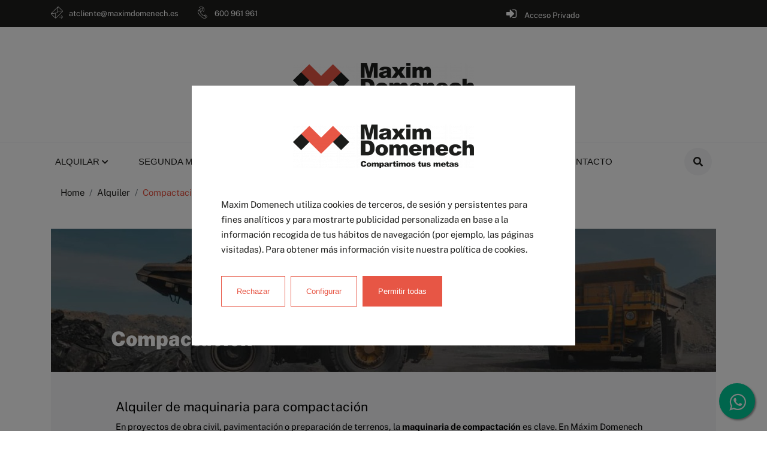

--- FILE ---
content_type: text/html; charset=utf-8
request_url: https://maximdomenech.es/alquiler/aplicacion/compactacion/
body_size: 13559
content:


<html>
<head>
    <meta charset="UTF-8">
    <meta name="viewport" content="width=device-width, initial-scale=1.0">
    <meta name="robots" content="index, follow">
    <meta name="p:domain_verify" content="6756147123f54b98a4d524e225a7de9f"/>
    <meta name="KEYWORDS" content="alquiler, alquiler de maquinaria, venta, venta ocasión, venta maquinaria, segunda mano, outlet, maquinaria construcción,
     construcción, plataformas, grupos electrógenos, alberic, valencia, alicante, torrent, zaragoza, carretillas elevadoras, dumpers,
     compactación, hormigón, excavación">

    <meta name="description" content="
    
        
    
">

    <title>
        
    
         - 
            Maxim Domenech
        
    

    </title>

    <link rel="stylesheet" href="/alquiler/static/fonts/retinaicon-font/style.css">
    <link rel="stylesheet" href="/alquiler/static/bootstrap/css/bootstrap.min.css">
    <link rel="stylesheet" href="/alquiler/static/css/dep/dependencies.min.css">
    <link rel="stylesheet" href="/alquiler/static/css/styles.css">
    <script src="/alquiler/static/jquery-3.5.1.min.js"></script>
    <script src="/alquiler/static/bootstrap/js/bootstrap.min.js"></script>
    <script src="/alquiler/static/popper.min.js"></script>
    <script src="/alquiler/static/js/dist/dependencies.min.js"></script>
    <script src="/alquiler/static/js/dist/scripts.js"></script>

<!--    &lt;!&ndash; link rel="stylesheet" href="//fonts.googleapis.com/css?family=Open+Sans:regular,700,600&amp;latin" type="text/css" /&ndash;&gt;-->
<!--    <link href='https://fonts.googleapis.com/css?family=Nunito' rel='stylesheet' type='text/css'>-->

<!--    &lt;!&ndash; From CDN &ndash;&gt;-->
<!--    &lt;!&ndash; Latest compiled and minified CSS &ndash;&gt;-->
<!--   <link href="https://maxcdn.bootstrapcdn.com/bootstrap/3.3.7/css/bootstrap.min.css" rel="stylesheet"-->
<!--         integrity="sha384-BVYiiSIFeK1dGmJRAkycuHAHRg32OmUcww7on3RYdg4Va+PmSTsz/K68vbdEjh4u"-->
<!--         crossorigin="anonymous">-->
<!--    &lt;!&ndash; <link rel="stylesheet" href="//code.jquery.com/ui/1.12.1/themes/base/jquery-ui.css"> &ndash;&gt;-->
<!--    <link rel="stylesheet" href="https://ajax.googleapis.com/ajax/libs/jqueryui/1.12.1/themes/smoothness/jquery-ui.css">-->

    <!-- Font Awesome -->
    <link href="https://maxcdn.bootstrapcdn.com/font-awesome/4.7.0/css/font-awesome.min.css"
          rel="stylesheet"
          integrity="sha384-wvfXpqpZZVQGK6TAh5PVlGOfQNHSoD2xbE+QkPxCAFlNEevoEH3Sl0sibVcOQVnN"
          crossorigin="anonymous">


<!--    &lt;!&ndash; Dlapak styles &ndash;&gt;-->
<!--    <link id="theme_style" href="/alquiler/static/css/style1.css" rel="stylesheet" type="text/css" media="screen">-->

    <!-- Favicon -->
    <link href="/alquiler/static/img/favicon.png" rel="icon" type="image/png">

    <!-- Custom styles -->
<!--    <link id="custom_style" href="/alquiler/static/css/custom.css" rel="stylesheet" type="text/css" media="screen">-->

    
<!-- Assets -->
    <link rel="stylesheet" href="/alquiler/static/plugins/owl-carousel/owl.carousel.css">
    <link rel="stylesheet" href="/alquiler/static/plugins/owl-carousel/owl.theme.css">

    <link rel="canonical" href="https://maximdomenech.es/alquiler/aplicacion/compactacion/">


</head>

<body>


    
<div class="header">
    
<!-- Top bar -->
<div class="top-bar w-100 bg-black d-lg-block d-none">
    <div class="container">
      <div class="row">
        <div class="col-8">
          <div class="top-bar__content d-flex align-items-center flex-wrap">

            <div class="d-flex align-items-center">
              <i data-font="retinaicon-font" data-name="" data-key="retina-communication-014" data-icon=""></i>
              <a href="mailto:atcliente@maximdomenech.es"
                style="text-transform:lowercase;">atcliente@maximdomenech.es</a>
            </div>
            <div class="d-flex align-items-center">
              <i data-font="retinaicon-font" data-name="" data-key="retina-communication-002" data-icon=""></i>
                <a href="tel:+34600961961">600 961 961</a>
            </div>
          </div>
        </div>
        <div class="col-4">
          <div class="top-bar__content d-flex align-items-center flex-wrap">
            <div class="d-flex align-items-right">
              
                  <a href="/alquiler/account/login/" class=""><i class="fa fa-sign-in"></i> Acceso Privado</a>
              
            </div>
          </div>
        </div>
      </div>
    </div>
</div>
<!-- Top bar -->


    <div class="container-cabecera">
      <!-- Container logo -->
      <div class="container-logo d-lg-block d-none">
          <div class="container">

            <div class="row">
              <div class="col-12 text-center">
                <a href="https://maximdomenech.es">
                  <img class="img-fluid" src="/alquiler/static/img/logo-maximDomenech.png" alt="logo">
                </a>
              </div>
            </div>
          </div>
      </div>
      <!-- Container logo -->


      <!-- Menu -->
      <nav class="navbar navbar-expand-lg navbar-light">
        <div class="d-flex w-100 d-lg-none">
          <a href="#" class="d-block d-lg-none c-logo-rwd">
            <img class="img-fluid log-rwd " src="/alquiler/static/img/logo-maximDomenech.png" alt="logo">
          </a>

          <button class="navbar-toggler p-0 ml-auto d-block" type="button" data-toggle="collapse"
            data-target="#megamenu-rwd" aria-controls="megamenu-rwd" aria-expanded="false" aria-label="Toggle navigation">
            <div class="hamburger hamburger--spring js-hamburger">
              <div class="hamburger-box">
                <div class="hamburger-inner"></div>
              </div>
            </div>
          </button>
        </div>
        
  <div class="collapse navbar-collapse" id="megamenu">
    <ul class="navbar-nav align-items-center">
      <li class="nav-item megamenu-toggler">
        <a class="" href="#">Alquilar<i class="fas fa-chevron-down ml-1"></i></a>

        <div class="menu_container">
          <div class="container flex-column align-items-start">
            <div class="row">
              <div class="col-12">
                <ul class="menu_lv_2">
                  <li class="catalog-all">
                    <span>Alquiler</span>
                    <a href="/alquiler/maquinas/">Ver todas la maquinaria<i class="fas fa-arrow-right ml-2"></i></a>
                  </li>
                  
                  <li class="parent-lv-3">
                    <span>Elevación y Manipulación<i class="fas fa-chevron-right"></i></span>
                    <ul class="menu_lv_3">
                      
                        
                          <li><a href="/alquiler/andamios/">Alquiler de andamios</a></li>
                        
                      
                        
                      
                        
                      
                        
                      
                        
                      
                        
                          <li><a href="/alquiler/carretillas-elevadoras/">Alquiler carretillas elevadoras</a></li>
                        
                      
                        
                      
                        
                      
                        
                      
                        
                      
                        
                      
                        
                      
                        
                      
                        
                          <li><a href="/alquiler/gruas-torre/">Alquiler grúas torre</a></li>
                        
                      
                        
                      
                        
                      
                        
                      
                        
                      
                        
                      
                        
                      
                        
                          <li><a href="/alquiler/manipulador-telescopico/">Alquiler manipulador telescópico</a></li>
                        
                      
                        
                      
                        
                      
                        
                      
                        
                      
                        
                      
                        
                      
                        
                      
                        
                      
                        
                          <li><a href="/alquiler/plataforma-elevadora-brazo-articulado/">Alquiler plataforma elevadora articulada</a></li>
                        
                      
                        
                          <li><a href="/alquiler/plataforma-elevadora-tijera/">Alquiler elevadora de tijera</a></li>
                        
                      
                        
                          <li><a href="/alquiler/pluma-montacargas/">Alquiler pluma montacargas</a></li>
                        
                      
                        
                      
                        
                      
                        
                      
                        
                      
                        
                      
                        
                      
                        
                          <li><a href="/alquiler/transpaletas/">Alquiler transpaletas</a></li>
                        
                      
                        
                      
                        
                      
                        
                      
                        
                      
                        
                      
                        
                      
                        
                      
                        
                      
                        
                      
                    </ul>
                  </li>
                  
                  <li class="parent-lv-3">
                    <span>Energía, climatización e iluminación<i class="fas fa-chevron-right"></i></span>
                    <ul class="menu_lv_3">
                      
                        
                      
                        
                      
                        
                      
                        
                      
                        
                      
                        
                      
                        
                          <li><a href="/alquiler/compresor-de-aire/">Alquiler compresores de aire</a></li>
                        
                      
                        
                      
                        
                      
                        
                      
                        
                      
                        
                      
                        
                      
                        
                      
                        
                          <li><a href="/alquiler/generador-electrico/">Alquiler generadores eléctricos</a></li>
                        
                      
                        
                      
                        
                      
                        
                          <li><a href="/alquiler/iluminacion/">Alquiler torres de Iluminación</a></li>
                        
                      
                        
                      
                        
                      
                        
                      
                        
                      
                        
                      
                        
                      
                        
                      
                        
                      
                        
                      
                        
                      
                        
                      
                        
                      
                        
                      
                        
                      
                        
                      
                        
                      
                        
                      
                        
                      
                        
                      
                        
                      
                        
                      
                        
                      
                        
                      
                        
                          <li><a href="/alquiler/ventiladores-industriales/">Alquiler ventiladores Industriales</a></li>
                        
                      
                        
                      
                        
                      
                        
                      
                        
                      
                        
                          <li><a href="/alquiler/alquiler-de-deshumidificadores/">Alquiler de deshumidificadores</a></li>
                        
                      
                        
                      
                    </ul>
                  </li>
                  
                  <li class="parent-lv-3">
                    <span>Excavación, demolición y compactación<i class="fas fa-chevron-right"></i></span>
                    <ul class="menu_lv_3">
                      
                        
                      
                        
                      
                        
                      
                        
                      
                        
                      
                        
                      
                        
                      
                        
                      
                        
                          <li><a href="/alquiler/dumper/">Alquiler Dumpers</a></li>
                        
                      
                        
                          <li><a href="/alquiler/mini-excavadoras/">Alquiler miniexcavadoras</a></li>
                        
                      
                        
                          <li><a href="/alquiler/excavadoras/">Alquiler excavadoras</a></li>
                        
                      
                        
                          <li><a href="/alquiler/retro-mixtas/">Alquiler retroexcavadora mixta</a></li>
                        
                      
                        
                      
                        
                      
                        
                      
                        
                      
                        
                      
                        
                      
                        
                      
                        
                      
                        
                      
                        
                      
                        
                      
                        
                      
                        
                      
                        
                      
                        
                          <li><a href="/alquiler/palas-cargadoras/">Alquiler palas cargadoras</a></li>
                        
                      
                        
                          <li><a href="/alquiler/pison-compactador/">Alquiler pisón compactador</a></li>
                        
                      
                        
                          <li><a href="/alquiler/planchas-vibrantes/">Alquiler planchas vibrantes</a></li>
                        
                      
                        
                      
                        
                      
                        
                      
                        
                      
                        
                      
                        
                          <li><a href="/alquiler/rodillo-compactador/">Alquiler rodillo vibratorio</a></li>
                        
                      
                        
                      
                        
                      
                        
                      
                        
                      
                        
                      
                        
                      
                        
                      
                        
                      
                        
                      
                        
                      
                        
                      
                        
                      
                        
                      
                    </ul>
                  </li>
                  
                  <li class="parent-lv-3">
                    <span>Herramientas profesionales<i class="fas fa-chevron-right"></i></span>
                    <ul class="menu_lv_3">
                      
                        
                      
                        
                          <li><a href="/alquiler/bombas-de-agua/">Alquiler bombas de agua</a></li>
                        
                      
                        
                          <li><a href="/alquiler/calefactores-industriales/">Alquiler de calefactores industriales</a></li>
                        
                      
                        
                      
                        
                      
                        
                      
                        
                      
                        
                          <li><a href="/alquiler/maquina-para-cortar-hormigon/">Alquiler de cortadoras de hormigón</a></li>
                        
                      
                        
                      
                        
                      
                        
                      
                        
                      
                        
                          <li><a href="/alquiler/fratasadora-hormigon/">Alquiler de fratasadoras</a></li>
                        
                      
                        
                      
                        
                      
                        
                          <li><a href="/alquiler/hidrolimpiadoras/">Alquiler hidrolimpiadoras</a></li>
                        
                      
                        
                          <li><a href="/alquiler/hormigonera/">Alquiler hormigoneras</a></li>
                        
                      
                        
                      
                        
                          <li><a href="/alquiler/maquinaria-para-jardineria/">Alquiler de maquinaria de Jardinería</a></li>
                        
                      
                        
                          <li><a href="/alquiler/maquinaria-para-limpieza/">Alquiler maquinaria limpieza</a></li>
                        
                      
                        
                      
                        
                          <li><a href="/alquiler/martillos/">Alquiler de martillos</a></li>
                        
                      
                        
                          <li><a href="/alquiler/mesa-corte/">Mesas corte</a></li>
                        
                      
                        
                          <li><a href="/alquiler/mezcladoras/">Mezcladoras</a></li>
                        
                      
                        
                      
                        
                      
                        
                      
                        
                      
                        
                      
                        
                      
                        
                      
                        
                      
                        
                          <li><a href="/alquiler/radial/">Alquiler radiales</a></li>
                        
                      
                        
                          <li><a href="/alquiler/reglas-vibrantes/">Alquiler de reglas vibrantes</a></li>
                        
                      
                        
                      
                        
                      
                        
                          <li><a href="/alquiler/sierra-circular/">Sierras circulares</a></li>
                        
                      
                        
                          <li><a href="/alquiler/taladro/">Alquiler taladros y fijadores</a></li>
                        
                      
                        
                      
                        
                      
                        
                      
                        
                      
                        
                          <li><a href="/alquiler/vibradores-hormigon/">alquiler vibradores hormigón</a></li>
                        
                      
                        
                      
                        
                      
                        
                          <li><a href="/alquiler/accesorios-construccion/">Alquiler accesorios para la construcción</a></li>
                        
                      
                        
                      
                        
                          <li><a href="/alquiler/niveles-medidores-y-detectores/">Niveles, medidores y detectores</a></li>
                        
                      
                    </ul>
                  </li>
                  
                  <li class="parent-lv-3">
                    <span>Módulos, señalización y seguridad<i class="fas fa-chevron-right"></i></span>
                    <ul class="menu_lv_3">
                      
                        
                      
                        
                      
                        
                      
                        
                      
                        
                      
                        
                      
                        
                      
                        
                      
                        
                      
                        
                      
                        
                      
                        
                      
                        
                      
                        
                      
                        
                      
                        
                      
                        
                      
                        
                      
                        
                      
                        
                      
                        
                      
                        
                      
                        
                      
                        
                      
                        
                          <li><a href="/alquiler/container-modulos-contenedor/">Módulos contenedores</a></li>
                        
                      
                        
                          <li><a href="/alquiler/modulos-prefabricados/">Alquiler módulos prefabricados</a></li>
                        
                      
                        
                      
                        
                      
                        
                      
                        
                      
                        
                      
                        
                      
                        
                      
                        
                      
                        
                      
                        
                          <li><a href="/alquiler/sanitarios/">Alquiler sanitarios</a></li>
                        
                      
                        
                      
                        
                      
                        
                      
                        
                      
                        
                      
                        
                      
                        
                      
                        
                          <li><a href="/alquiler/vallas/">Alquiler vallas</a></li>
                        
                      
                        
                      
                        
                      
                        
                      
                        
                      
                    </ul>
                  </li>
                  
                  <li class="parent-lv-3">
                    <span>Vehículos y remolques<i class="fas fa-chevron-right"></i></span>
                    <ul class="menu_lv_3">
                      
                        
                      
                        
                      
                        
                      
                        
                          <li><a href="/alquiler/camiones/">Alquiler de camiones</a></li>
                        
                      
                        
                          <li><a href="/alquiler/furgonetas-camper/">Furgonetas Camper</a></li>
                        
                      
                        
                      
                        
                      
                        
                      
                        
                      
                        
                      
                        
                      
                        
                      
                        
                      
                        
                      
                        
                      
                        
                      
                        
                      
                        
                      
                        
                      
                        
                      
                        
                      
                        
                      
                        
                      
                        
                      
                        
                      
                        
                      
                        
                      
                        
                      
                        
                      
                        
                      
                        
                      
                        
                      
                        
                      
                        
                      
                        
                      
                        
                      
                        
                      
                        
                      
                        
                      
                        
                          <li><a href="/alquiler/vehiculos-de-carga/">Alquiler vehículos de carga</a></li>
                        
                      
                        
                          <li><a href="/alquiler/vehiculos-de-pasajeros/">Alquiler vehículos de pasajeros</a></li>
                        
                      
                        
                      
                        
                      
                        
                      
                        
                          <li><a href="/alquiler/remolques-y-accesorios/">Alquiler de remolques y accesorios</a></li>
                        
                      
                        
                      
                        
                      
                        
                      
                    </ul>
                  </li>
                  
                  <li class="parent-lv-3"><span>Sectores<i class="fas fa-chevron-right"></i></span>
                    <ul class="menu_lv_3">
                      
                          <li><a href="/alquiler/sector/agricolaforestal/">Agrícola/Forestal</a></li>
                        
                          <li><a href="/alquiler/sector/bricolaje-y-hogar/">Bricolaje y hogar</a></li>
                        
                          <li><a href="/alquiler/sector/construccion-y-obra/">Construcción y obra</a></li>
                        
                          <li><a href="/alquiler/sector/eventos/">Eventos</a></li>
                        
                          <li><a href="/alquiler/sector/industria/">Industria</a></li>
                        
                          <li><a href="/alquiler/sector/jardineria/">Jardinería</a></li>
                        
                          <li><a href="/alquiler/sector/limpieza/">Limpieza</a></li>
                        
                          <li><a href="/alquiler/sector/pintura/">Pintura</a></li>
                        
                    </ul>
                  </li>
                  <li class="parent-lv-3"><span>Aplicaciones<i class="fas fa-chevron-right"></i>
                      <ul class="menu_lv_3">
                        
                          <li><a href="/alquiler/aplicacion/aire-comprimido/">Aire comprimido</a></li>
                        
                          <li><a href="/alquiler/aplicacion/carga/">Carga</a></li>
                        
                          <li><a href="/alquiler/aplicacion/climatizacion/">Climatización</a></li>
                        
                          <li><a href="/alquiler/aplicacion/compactacion/">Compactación</a></li>
                        
                          <li><a href="/alquiler/aplicacion/corte/">Corte</a></li>
                        
                          <li><a href="/alquiler/aplicacion/demolicion-y-perforacion/">Demolición y perforación</a></li>
                        
                          <li><a href="/alquiler/aplicacion/elevacion/">Elevación</a></li>
                        
                          <li><a href="/alquiler/aplicacion/energia-y-luz/">Energía y luz</a></li>
                        
                          <li><a href="/alquiler/aplicacion/fijacion/">Fijación</a></li>
                        
                          <li><a href="/alquiler/aplicacion/hormigon/">Hormigón</a></li>
                        
                          <li><a href="/alquiler/aplicacion/movimiento-de-tierras/">Movimiento de tierras</a></li>
                        
                      </ul>
                  </li>
                </ul>
              </div>
            </div>

            <div class="row w-100">
              <div class="col-12 mt-5 faqs-menu">
                <div class="d-flex justify-content-end w-100">
                  <a href="/alquiler/faqs/" class="d-block faqs-menu">FAQ's <i class="fas fa-arrow-right ml-2"></i></a>
                  <a href="/alquiler/porque/" class="d-block ml-4 why-menu">Porqué Alquilar <i class="fas fa-arrow-right ml-2"></i></a>

                </div>

              </div>
            </div>
          </div>
          <button class="btn close-megamenu"><i class="fal fa-times"></i></button>
        </div>

      </li>
      <li class="nav-item">
        <a class="" href="https://maximdomenech.es/segunda-mano/">Segunda Mano</a>
      </li>
      <li class="nav-item">
        <a class="" href="https://maximdomenech.es/herramientas/">Tienda</a>
      </li>
      <li class="nav-item">
        <a class="" href="https://maximdomenech.es/nosotros/">Nosotros</a>
      </li>
      <li class="nav-item position-relative">
        <button class="btn p-0" type="button" id="dropdownMenuButton" data-toggle="dropdown" aria-haspopup="true" aria-expanded="false">
          DÓNDE ESTAMOS <i class="fas fa-chevron-down"></i>
        </button>

        <div class="dropdown-menu" aria-labelledby="dropdownMenuButton">
          <a class="dropdown-item" href="https://maximdomenech.es/alberic/">Alberic</a>
          <a class="dropdown-item" href="https://maximdomenech.es/torrent/">Torrent</a>
          <a class="dropdown-item" href="https://maximdomenech.es/alicante/">Alicante</a>
          <a class="dropdown-item" href="https://maximdomenech.es/zaragoza/">Zaragoza</a>
        </div>
      </li>
      <li class="nav-item">
        <a class="" href="https://maximdomenech.es/noticias/">Blog</a>
      </li>
      <li class="nav-item">
        <a class="" href="https://maximdomenech.es/contacto/">Contacto</a>
      </li>
      <li  class="nav-item ml-70">
        <div class="buscador-nav d-flex justify-content-center align-items-center">
          <button class="lupa btn p-0 border-0 position-relative"><i class="fas fa-search"></i></button>

          <div class="buscador-container">
            <div class="container">
              <div class="row w-100">
                <div class="col-12">
                  <form id="FormSearch" action="/alquiler/search_by_title/" method="post">
                    <input type="hidden" name="csrfmiddlewaretoken" value="TkjgDMcMQgQSUdVFg6RUgmS7NIImhoN1pf9q0kxh7xxSTKGMbJyvXow654wc3KxQ">
                    <div class="form-group buscador mt-4 mb-0 d-flex align-items-center">
                      <input type="text" name="title" class="rounded-0  public-sans w-100" placeholder="Busca tu máquina de alquiler…">
                      <button class="btn p-0 rounded-0" type="submit"><i class="fas fa-arrow-right"></i></button>
                    </div>
                  </form>
                </div>
              </div>
            </div>
          </div>
        </div>
      </li>
    </ul>
  </div>
        <div class="collapse bg-grey-bg" id="megamenu-rwd">
          <ul class="navbar-rwd">
            <li class="nav-item">
              <span class="d-flex align-items-center lv-1">Alquilar <i class="fas fa-chevron-right"></i></span>
              <ul class="menu_lv_2">
                <li><span class="volver d-flex align-items-center"><i
                      class="fas fa-chevron-left ml-0 mr-2"></i>Volver</span></li>
                <li><span class="cat">Alquiler</span></li>
                
                  <li class="parent-lv-3">
                    <span>Elevación y Manipulación<i class="fas fa-chevron-right"></i></span>
                    <ul class="menu_lv_3">
                      <li><span class="volver d-flex align-items-center"><i
                          class="fas fa-chevron-left ml-0 mr-2"></i>Volver</span></li>
                      
                    </ul>
                  </li>
                  
                  <li class="parent-lv-3">
                    <span>Energía, climatización e iluminación<i class="fas fa-chevron-right"></i></span>
                    <ul class="menu_lv_3">
                      <li><span class="volver d-flex align-items-center"><i
                          class="fas fa-chevron-left ml-0 mr-2"></i>Volver</span></li>
                      
                    </ul>
                  </li>
                  
                  <li class="parent-lv-3">
                    <span>Excavación, demolición y compactación<i class="fas fa-chevron-right"></i></span>
                    <ul class="menu_lv_3">
                      <li><span class="volver d-flex align-items-center"><i
                          class="fas fa-chevron-left ml-0 mr-2"></i>Volver</span></li>
                      
                    </ul>
                  </li>
                  
                  <li class="parent-lv-3">
                    <span>Herramientas profesionales<i class="fas fa-chevron-right"></i></span>
                    <ul class="menu_lv_3">
                      <li><span class="volver d-flex align-items-center"><i
                          class="fas fa-chevron-left ml-0 mr-2"></i>Volver</span></li>
                      
                    </ul>
                  </li>
                  
                  <li class="parent-lv-3">
                    <span>Módulos, señalización y seguridad<i class="fas fa-chevron-right"></i></span>
                    <ul class="menu_lv_3">
                      <li><span class="volver d-flex align-items-center"><i
                          class="fas fa-chevron-left ml-0 mr-2"></i>Volver</span></li>
                      
                    </ul>
                  </li>
                  
                  <li class="parent-lv-3">
                    <span>Vehículos y remolques<i class="fas fa-chevron-right"></i></span>
                    <ul class="menu_lv_3">
                      <li><span class="volver d-flex align-items-center"><i
                          class="fas fa-chevron-left ml-0 mr-2"></i>Volver</span></li>
                      
                    </ul>
                  </li>
                  
                <li class="parent-lv-3"><span>Sectores<i class="fas fa-chevron-right"></i></span>
                    <ul class="menu_lv_3">
                      <li><span class="volver d-flex align-items-center"><i
                            class="fas fa-chevron-left ml-0 mr-2"></i>Volver</span></li>
                      
                      <li><a href="/alquiler/sector/agricolaforestal/">Agrícola/Forestal</a></li>
                      
                      <li><a href="/alquiler/sector/bricolaje-y-hogar/">Bricolaje y hogar</a></li>
                      
                      <li><a href="/alquiler/sector/construccion-y-obra/">Construcción y obra</a></li>
                      
                      <li><a href="/alquiler/sector/eventos/">Eventos</a></li>
                      
                      <li><a href="/alquiler/sector/industria/">Industria</a></li>
                      
                      <li><a href="/alquiler/sector/jardineria/">Jardinería</a></li>
                      
                      <li><a href="/alquiler/sector/limpieza/">Limpieza</a></li>
                      
                      <li><a href="/alquiler/sector/pintura/">Pintura</a></li>
                      
                    </ul>
                  </li>
                  <li class="parent-lv-3"><span>Aplicaciones<i class="fas fa-chevron-right"></i>
                      <ul class="menu_lv_3">
                        <li><span class="volver d-flex align-items-center"><i
                            class="fas fa-chevron-left ml-0 mr-2"></i>Volver</span></li>
                        
                          <li><a href="/alquiler/aplicacion/aire-comprimido/">Aire comprimido</a></li>
                        
                          <li><a href="/alquiler/aplicacion/carga/">Carga</a></li>
                        
                          <li><a href="/alquiler/aplicacion/climatizacion/">Climatización</a></li>
                        
                          <li><a href="/alquiler/aplicacion/compactacion/">Compactación</a></li>
                        
                          <li><a href="/alquiler/aplicacion/corte/">Corte</a></li>
                        
                          <li><a href="/alquiler/aplicacion/demolicion-y-perforacion/">Demolición y perforación</a></li>
                        
                          <li><a href="/alquiler/aplicacion/elevacion/">Elevación</a></li>
                        
                          <li><a href="/alquiler/aplicacion/energia-y-luz/">Energía y luz</a></li>
                        
                          <li><a href="/alquiler/aplicacion/fijacion/">Fijación</a></li>
                        
                          <li><a href="/alquiler/aplicacion/hormigon/">Hormigón</a></li>
                        
                          <li><a href="/alquiler/aplicacion/movimiento-de-tierras/">Movimiento de tierras</a></li>
                        
                      </ul>
                  </li>
                <div class="c-a-div">
                  <a href="/alquiler/faqs/">FAQ's</a>

                  <a href="/alquiler/porque/">Porqué Alquilar</a>

                </div>

              </ul>
            </li>
            <li class="nav-item">
              <a class="" href="https://maximdomenech.es/segunda-mano/">Segunda Mano</a>
            </li>
            <li class="nav-item">
              <a class="" href="https://maximdomenech.es/herramientas/">Tienda</a>
            </li>
            <li class="nav-item">
              <a class="" href="https://maximdomenech.es/nosotros/">Nosotros</a>
            </li>

            <li class="nav-item">
              <span class="d-flex align-items-center lv-1">DÓNDE ESTAMOS <i class="fas fa-chevron-right"></i></span>
              <ul class="menu_lv_2">
                <li><span class="volver d-flex align-items-center"><i
                      class="fas fa-chevron-left ml-0 mr-2"></i>Volver</span></li>
                <a href="https://maximdomenech.es/alberic/">Alberic</a>
                <a href="https://maximdomenech.es/torrent/">Torrent</a>
                <a href="https://maximdomenech.es/alicante/">Alicante</a>
                <a href="https://maximdomenech.es/zaragoza/">Zaragoza</a>
              </ul>

            </li>
            <li class="nav-item">
              <a class="" href="https://maximdomenech.es/noticias/">Blog</a>
            </li>
            <li class="nav-item">
              <a class="" href="https://maximdomenech.es/contacto/">Contacto</a>
            </li>
          </ul>

          <div class="c-a-div">
            <a href="/alquiler/account/login/"><i class="fas fa-user mr-2"></i>Acceso</a>

            <a href="tel:+34600961961"><i class="fas fa-phone-alt mr-2"></i> 600 961 961</a>

          </div>

        </div>

      </nav>
      <!-- Menu -->
    </div>
  </div>
    
<!-- Banner de Consentimiento de Cookies -->
<style>
  .cookie-consent-banner {
    position: fixed;
    top: 50%;
    left: 50%;
    transform: translate(-50%, -50%);
    background: #ffffff;
    padding: 25px;
    z-index: 10001;
  }

  .cookie-overlay {
    position: fixed;
    top: 0;
    left: 0;
    width: 100%;
    height: 100%;
    background: rgba(0, 0, 0, 0.5); /* Oscurece la pantalla */
    z-index: 10000;
  }

  .cookie-config-modal {
    position: fixed;
    top: 50%;
    left: 50%;
    transform: translate(-50%, -50%);
    background: #fff;
    border: 1px solid #ccc;
    padding: 20px;
    box-shadow: 0px 0px 10px rgba(0, 0, 0, 0.171);
    z-index: 10002;
    max-height: 100vh; /* Ajusta la altura máxima del modal */
    overflow-y: auto; /* Permite el desplazamiento vertical */
  }

  .cookie-consent-button {
    padding: 15px 25px;
    margin-right: 5px;
    cursor: pointer;
    border: solid 1px #e75645;
    font-size: small;
  }

  #accept-cookies,
  #save-cookie-settings,
  #close-cookie-config:hover,
  #reject-cookies:hover,
  #manage-cookies:hover {
    background-color: #e75645;
    color: white;
  }

  #reject-cookies,
  #manage-cookies,
  #close-cookie-config {
    color: #e75645;
    border: solid 1px #e75645;
    background-color: white;
  }

  #save-cookie-settings:disabled {
    background-color: #d3d3d3;
    border: solid 1px #d3d3d3;
    color: #858080;
  }

  /* Estilo para bloquear el scroll de la página */
  body.modal-open {
    overflow: hidden;
  }
</style>

<!-- Overlay que oscurece la pantalla -->
<div id="cookie-overlay" class="cookie-overlay" style="display: none"></div>

<div
  id="cookie-consent-banner"
  class="cookie-consent-banner"
  style="display: none"
>
  <div class="cookie-consent-content d-flex flex-column my-3 p-4">
    <div class="pb-5 d-flex justify-content-center">
      <img src="/alquiler/static/img/logo-maximDomenech.png" alt="logo" />
    </div>
    <p class="pb-3">
      Maxim Domenech utiliza cookies de terceros, de sesión y persistentes para
      fines analíticos y para mostrarte publicidad personalizada en base a la
      información recogida de tus hábitos de navegación (por ejemplo, las
      páginas visitadas). Para obtener más información visite nuestra política
      de cookies.
    </p>
    <div>
      <button id="reject-cookies" class="cookie-consent-button">
        Rechazar
      </button>
      <button id="manage-cookies" class="cookie-consent-button">
        Configurar
      </button>
      <button id="accept-cookies" class="cookie-consent-button">
        Permitir todas
      </button>
    </div>
  </div>
</div>

<!-- Modal de Configuración de Cookies (opcional) -->
<div
  id="cookie-config-modal"
  class="cookie-config-modal p-5"
  style="display: none"
>
  <div class="cookie-config-content d-flex flex-column">
    <p class="text-center mb-5 fw-bold" style="font-size: 1.5rem">Configuración de Cookies</p>

    <div class="mb-3">
      <p class="fw-bold m-0">COOKIES TÉCNICAS NECESARIAS</p>
      <p>
        Las cookies necesarias activan las funciones básicas como la navegación
        en la página y el acceso a áreas seguras de la página web. La página web
        no puede funcionar adecuadamente sin estas cookies.
      </p>
      <p id="texto-funcionalidad" class="fw-bold" onclick="showHideDiv(this)">
        + Ejemplo de funcionalidad
      </p>
      <div style="display: none">
        <p class="fst-italic">
          Ejemplo:<br />
          Permiten realizar la solicitud de inscripción o participación en un
          evento <br />
          Utilizar elementos de seguridad durante la navegación
        </p>
      </div>
    </div>

    <!-- COOKIES DE PREFERENCIAS O PERSONALIZACIÓN -->
    <div class="mb-3">
      <p class="fw-bold m-0">COOKIES DE PREFERENCIAS O PERSONALIZACIÓN</p>
      <p>
        Las cookies de preferencias permiten a la página web recordar
        información que cambia la forma en que la página se comporta o el
        aspecto que tiene.
      </p>
      <label class="mr-4">
        <input type="radio" name="cookie-preferencias" value="granted" />
        Permitir
      </label>
      <label>
        <input type="radio" name="cookie-preferencias" value="denied" />
        Rechazar
      </label>
      <p id="texto-funcionalidad" class="fw-bold" onclick="showHideDiv(this)">
        + Ejemplo de funcionalidad
      </p>
      <div style="display: none">
        <p class="fst-italic">
          Ejemplo:<br />
          Su idioma preferido o la región en la que te encuentras.
        </p>
      </div>
    </div>

    <!-- COOKIES DE ANÁLISIS O MEDICIÓN -->
    <div class="mb-3">
      <p class="fw-bold m-0">COOKIES DE ANÁLISIS O MEDICIÓN</p>
      <p>
        Las cookies estadísticas ayudan a los propietarios de páginas web a
        comprender cómo interactúan los visitantes con las páginas web reuniendo
        y proporcionando información de forma anónima.
      </p>
      <label class="mr-4">
        <input type="radio" name="cookie-analytics" value="granted" />
        Permitir
      </label>
      <label>
        <input type="radio" name="cookie-analytics" value="denied" />
        Rechazar
      </label>
      <p id="texto-funcionalidad" class="fw-bold" onclick="showHideDiv(this)">
        + Ejemplo de funcionalidad
      </p>
      <div style="display: none">
        <p class="fst-italic">
          Ejemplo:<br />
          Permiten medir, de forma anónima, el número de visitas o la actividad.
        </p>
      </div>
    </div>

    <!-- COOKIES DE PUBLICIDAD -->
    <div class="mb-3">
      <p class="fw-bold m-0">COOKIES DE PUBLICIDAD</p>
      <p>
        Permiten que la publicidad que te mostramos sea personalizada y
        relevante para ti. Gracias a estas cookies no verás anuncios que no te
        interesen.
      </p>
      <label class="mr-4">
        <input type="radio" name="cookie-marketing" value="granted" />
        Permitir
      </label>
      <label>
        <input type="radio" name="cookie-marketing" value="denied" />
        Rechazar
      </label>
      <p id="texto-funcionalidad" class="fw-bold" onclick="showHideDiv(this)">
        + Ejemplo de funcionalidad
      </p>
      <div style="display: none">
        <p class="fst-italic">
          Ejemplo:<br />
          Permiten ofrecer publicidad acorde con tus intereses.
        </p>
      </div>
    </div>

    <div class="mt-4">
      <button id="save-cookie-settings" class="cookie-consent-button">
        Guardar preferencias
      </button>
      <button id="close-cookie-config" class="cookie-consent-button">
        Volver
      </button>
    </div>
  </div>
</div>

<script>
  document.addEventListener("DOMContentLoaded", function () {
    // Verificar si ya se ha dado consentimiento previamente
    const savedConsent = getCookie('userConsent');
    var openCookiesModalLink = document.getElementById("open-cookies-modal"); //Este id está en el footer
    var cookiesModal = document.getElementById("cookie-consent-banner");

    //Abrir modal desde el footer
    openCookiesModalLink.addEventListener("click", function (event) {
      event.preventDefault();
      cookiesModal.style.display = "block";
      document.getElementById("cookie-overlay").style.display = "block";
      document.body.classList.add("modal-open");
    });

    // Si no hay consentimiento guardado (primera visita)
    if (!savedConsent) {
      cookiesModal.style.display = "block";
      document.getElementById("cookie-overlay").style.display = "block";
      document.body.classList.add("modal-open"); // Bloquea el scroll
    }

    // Aceptar cookies
    document
      .getElementById("accept-cookies")
      .addEventListener("click", function () {
        localStorage.setItem("cookieConsent", "accepted");
        sendConsentToDataLayer("granted", "granted", "granted");
        document.getElementById("cookie-consent-banner").style.display = "none";
        document.getElementById("cookie-overlay").style.display = "none";
        document.body.classList.remove("modal-open"); // Desbloquea el scroll
      });

    // Rechazar cookies
    document
      .getElementById("reject-cookies")
      .addEventListener("click", function () {
        localStorage.setItem("cookieConsent", "rejected");
        sendConsentToDataLayer("denied", "denied", "denied");
        document.getElementById("cookie-consent-banner").style.display = "none";
        document.getElementById("cookie-overlay").style.display = "none";
        document.body.classList.remove("modal-open"); // Desbloquea el scroll
      });

    // Abrir el modal de configuración de cookies
    document
      .getElementById("manage-cookies")
      .addEventListener("click", function () {
        document.getElementById("cookie-config-modal").style.display = "block";
        checkAllRadiosSelected(); // Llamar la primera vez al abrir el modal
      });

    // Guardar configuración en el modal
    document
      .getElementById("save-cookie-settings")
      .addEventListener("click", function () {
        const preferencias = document.querySelector(
          'input[name="cookie-preferencias"]:checked'
        ).value;
        const analytics = document.querySelector(
          'input[name="cookie-analytics"]:checked'
        ).value;
        const marketing = document.querySelector(
          'input[name="cookie-marketing"]:checked'
        ).value;

        localStorage.setItem(
          "cookieConsent",
          JSON.stringify({ preferencias, analytics, marketing })
        );

        sendConsentToDataLayer(preferencias, analytics, marketing, "granted");
        document.getElementById("cookie-config-modal").style.display = "none";
        document.getElementById("cookie-consent-banner").style.display = "none";
        document.getElementById("cookie-overlay").style.display = "none";
        document.body.classList.remove("modal-open"); // Desbloquea el scroll
      });

    // Cerrar el modal
    document
      .getElementById("close-cookie-config")
      .addEventListener("click", function () {
        document.getElementById("cookie-config-modal").style.display = "none";
      });

    // Verificar si todos los radios están seleccionados y habilitar el botón si es así
    function checkAllRadiosSelected() {
      const preferencias = document.querySelector(
        'input[name="cookie-preferencias"]:checked'
      );
      const analytics = document.querySelector(
        'input[name="cookie-analytics"]:checked'
      );
      const marketing = document.querySelector(
        'input[name="cookie-marketing"]:checked'
      );

      const saveButton = document.getElementById("save-cookie-settings");
      if (preferencias && analytics && marketing) {
        saveButton.disabled = false;
      } else {
        saveButton.disabled = true;
      }
    }

    // Agregar evento a todos los radio buttons para verificar si todos están seleccionados
    document.querySelectorAll('input[type="radio"]').forEach(function (radio) {
      radio.addEventListener("change", checkAllRadiosSelected);
    });

    //Para los colores de los label al permitir o rechazar

    var radios = document.querySelectorAll('input[type="radio"]');

    radios.forEach(function (radio) {
      radio.addEventListener("change", function () {
        // Obtiene el nombre del grupo de radio buttons (basado en el atributo 'name')
        var groupName = radio.name;

        // Selecciona todos los labels del grupo actual
        var groupLabels = document.querySelectorAll(
          'input[name="' + groupName + '"]'
        );

        // Restablece el color de todos los labels en el grupo
        groupLabels.forEach(function (input) {
          input.parentElement.style.color = "black";
        });

        // Cambia el color del label del radio button seleccionado
        if (radio.checked) {
          radio.parentElement.style.color =
            radio.value === "granted" ? "green" : "rgb(128, 0, 0)";
        }
      });
    });
  });

  //Mostrar divs de funcionalidad
  function showHideDiv(element) {
    // El div siguiente al elemento 'p' que desencadenó el evento
    var nextDiv = element.nextElementSibling;
    var texto = document.getElementById("texto-funcionalidad");

    // Alternar la visibilidad del div
    if (nextDiv.style.display === "none") {
      texto.innerHTML = "- Ejemplo de funcionalidad";
      nextDiv.style.display = "block";
    } else {
      texto.innerHTML = "+ Ejemplo de funcionalidad";
      nextDiv.style.display = "none";
    }
  }
</script>
    
    <div class="main">
        <div class="container">
            <!-- Breadcrumb -->
            <div class="row">
                <div class="col-12">
                    <nav aria-label="breadcrumb">
                        <ol class="breadcrumb bg-white mb-40">
                            <li class="breadcrumb-item"><a href="/alquiler/">Home</a></li>
                            <li class="breadcrumb-item"><a href="/alquiler/maquinas/">Alquiler</a></li>
                            
                            <li class="breadcrumb-item active">Compactación</li>
                            
                            
                        </ol>
                    </nav>
                </div>
            </div>
            <!-- Breadcrumb -->

            <!-- Cabecera Cat -->
            <div class="row">
                <div class="col-12">
                    <div class="banner__cat-producto d-flex align-items-end">
                        <h1 class="white t-bloque fw-900">Compactación</h1>
                    </div>
                </div>
            </div>
            <!-- Cabecera Cat -->

            <!-- Contenido Categoria -->
            <div class="row cont-categoria bg-grey-bg py-30 mx-0">
                
                <div class="col-md-10 offset-md-1">
                    <p class="f-15 color-grey"><h2><span style="font-size:16pt"><span style="font-family:Arial,sans-serif"><span style="color:#000000">Alquiler de maquinaria para compactaci&oacute;n</span></span></span></h2>

<p><span style="font-size:11pt"><span style="font-family:Arial,sans-serif"><span style="color:#000000">En proyectos de obra civil, pavimentaci&oacute;n o preparaci&oacute;n de terrenos, la </span></span></span><span style="font-size:11pt"><span style="font-family:Arial,sans-serif"><span style="color:#000000"><strong>maquinaria de compactaci&oacute;n</strong></span></span></span><span style="font-size:11pt"><span style="font-family:Arial,sans-serif"><span style="color:#000000"> es clave. En M&aacute;xim Domenech te ofrecemos el alquiler de pisones, planchas vibratorias y rodillos compactadores para obtener resultados firmes y duraderos.</span></span></span></p>

<p>&nbsp;</p>

<h2><span style="font-size:16pt"><span style="font-family:Arial,sans-serif"><span style="color:#000000">Ventajas de alquilar maquinaria para compactaci&oacute;n</span></span></span></h2>

<p><br />
<span style="font-size:11pt"><span style="font-family:Arial,sans-serif"><span style="color:#000000">Con el alquiler accedes a equipos potentes sin asumir los costes de propiedad. Puedes elegir el tipo de m&aacute;quina seg&uacute;n el tipo de terreno, optimizando recursos y tiempos.</span></span></span></p>

<h2><span style="font-size:16pt"><span style="font-family:Arial,sans-serif"><span style="color:#000000">Maquinaria para compactaci&oacute;n al mejor precio</span></span></span></h2>

<p><br />
<span style="font-size:11pt"><span style="font-family:Arial,sans-serif"><span style="color:#000000">Te garantizamos </span></span></span><span style="font-size:11pt"><span style="font-family:Arial,sans-serif"><span style="color:#000000"><strong>m&aacute;quinas de compactaci&oacute;n al mejor precio</strong></span></span></span><span style="font-size:11pt"><span style="font-family:Arial,sans-serif"><span style="color:#000000">, con disponibilidad inmediata y asesoramiento incluido. Pide presupuesto sin compromiso.</span></span></span></p></p>
                </div>
                


                <div class="col-md-10 offset-md-1">
                    
                    <div class="productos d-flex">
                        
                        <a href="/alquiler/rodillo-compactador/rodillo-vibratorio-doble-600-750-kg/" class="a_contains_product">
                        <div class="producto mr-1 d-flex flex-column justify-content-between">
                            
                                <img class="img-fluid d-block" src="/alquiler/media/subfamilies/foto/Plantilla_foto_web.jpg" alt="Rodillo vibratorio doble 600-750 kg">
                            

                            <span class="d-inline-block f-13 color-black  mt-2">
                                
                                     <span class="d-inline-block f-13 color-black mt-2">
                                         <img src="/alquiler/static/img/iconos/fuel-station-pump.png" alt="Fuel Station"  height="20" >
                                         &nbsp; Combustible
                                     </span>
                                
                            </span>
                            <h3 class="d-flex align-items-end producto__titulo mt-2">Rodillo vibratorio doble 600-750 kg</h3>
                            <a href="/alquiler/rodillo-compactador/rodillo-vibratorio-doble-600-750-kg/" class="mt-3 btn-producto f-13">Ver producto</a>
                        </div>
                        </a>
                        
                        <a href="/alquiler/planchas-vibrantes/plancha-vibrante-reversible-100-200-kg/" class="a_contains_product">
                        <div class="producto mr-1 d-flex flex-column justify-content-between">
                            
                                <img class="img-fluid d-block" src="/alquiler/media/subfamilies/foto/WACKER_WPU1550AW.png" alt="Plancha vibrante reversible 100-200 kg">
                            

                            <span class="d-inline-block f-13 color-black  mt-2">
                                
                                     <span class="d-inline-block f-13 color-black mt-2">
                                         <img src="/alquiler/static/img/iconos/fuel-station-pump.png" alt="Fuel Station"  height="20" >
                                         &nbsp; Combustible
                                     </span>
                                
                            </span>
                            <h3 class="d-flex align-items-end producto__titulo mt-2">Plancha vibrante reversible 100-200 kg</h3>
                            <a href="/alquiler/planchas-vibrantes/plancha-vibrante-reversible-100-200-kg/" class="mt-3 btn-producto f-13">Ver producto</a>
                        </div>
                        </a>
                        
                        <a href="/alquiler/planchas-vibrantes/plancha-vibrante-reversible-200-340-kg/" class="a_contains_product">
                        <div class="producto mr-1 d-flex flex-column justify-content-between">
                            
                                <img class="img-fluid d-block" src="/alquiler/media/subfamilies/foto/gasolina-bpu-3750-ats-wacker-neuson4.jpg" alt="Plancha vibrante reversible 200-340 kg">
                            

                            <span class="d-inline-block f-13 color-black  mt-2">
                                
                                     <span class="d-inline-block f-13 color-black mt-2">
                                         <img src="/alquiler/static/img/iconos/fuel-station-pump.png" alt="Fuel Station"  height="20" >
                                         &nbsp; Combustible
                                     </span>
                                
                            </span>
                            <h3 class="d-flex align-items-end producto__titulo mt-2">Plancha vibrante reversible 200-340 kg</h3>
                            <a href="/alquiler/planchas-vibrantes/plancha-vibrante-reversible-200-340-kg/" class="mt-3 btn-producto f-13">Ver producto</a>
                        </div>
                        </a>
                        
                        <a href="/alquiler/planchas-vibrantes/plancha-vibrante-reversible-350-500-kg/" class="a_contains_product">
                        <div class="producto mr-1 d-flex flex-column justify-content-between">
                            
                                <img class="img-fluid d-block" src="/alquiler/media/subfamilies/foto/WACKER_NEUSON_VDR52HE.jpg" alt="Plancha vibrante reversible 350-500 kg">
                            

                            <span class="d-inline-block f-13 color-black  mt-2">
                                
                                     <span class="d-inline-block f-13 color-black mt-2">
                                         <img src="/alquiler/static/img/iconos/fuel-station-pump.png" alt="Fuel Station"  height="20" >
                                         &nbsp; Combustible
                                     </span>
                                
                            </span>
                            <h3 class="d-flex align-items-end producto__titulo mt-2">Plancha vibrante reversible 350-500 kg</h3>
                            <a href="/alquiler/planchas-vibrantes/plancha-vibrante-reversible-350-500-kg/" class="mt-3 btn-producto f-13">Ver producto</a>
                        </div>
                        </a>
                        
                        <a href="/alquiler/planchas-vibrantes/plancha-vibrante-reversible-400-kg/" class="a_contains_product">
                        <div class="producto mr-1 d-flex flex-column justify-content-between">
                            
                                <img class="img-fluid d-block" src="/alquiler/media/subfamilies/foto/DPU_5045H.jpg" alt="Plancha vibrante reversible 400 kg">
                            

                            <span class="d-inline-block f-13 color-black  mt-2">
                                
                                     <span class="d-inline-block f-13 color-black mt-2">
                                         <img src="/alquiler/static/img/iconos/fuel-station-pump.png" alt="Fuel Station"  height="20" >
                                         &nbsp; Combustible
                                     </span>
                                
                            </span>
                            <h3 class="d-flex align-items-end producto__titulo mt-2">Plancha vibrante reversible 400 kg</h3>
                            <a href="/alquiler/planchas-vibrantes/plancha-vibrante-reversible-400-kg/" class="mt-3 btn-producto f-13">Ver producto</a>
                        </div>
                        </a>
                        
                        <a href="/alquiler/rodillo-compactador/rodillo-articulado-1500-kg/" class="a_contains_product">
                        <div class="producto mr-1 d-flex flex-column justify-content-between">
                            
                                <img class="img-fluid d-block" src="/alquiler/media/subfamilies/foto/imagen_web_rodillo_articulado_1500kg.png" alt="Rodillo articulado 1500 kg">
                            

                            <span class="d-inline-block f-13 color-black  mt-2">
                                
                                     <span class="d-inline-block f-13 color-black mt-2">
                                         <img src="/alquiler/static/img/iconos/fuel-station-pump.png" alt="Fuel Station"  height="20" >
                                         &nbsp; Combustible
                                     </span>
                                
                            </span>
                            <h3 class="d-flex align-items-end producto__titulo mt-2">Rodillo articulado 1500 kg</h3>
                            <a href="/alquiler/rodillo-compactador/rodillo-articulado-1500-kg/" class="mt-3 btn-producto f-13">Ver producto</a>
                        </div>
                        </a>
                        
                        <a href="/alquiler/rodillo-compactador/rodillo-articulado-2500-kg/" class="a_contains_product">
                        <div class="producto mr-1 d-flex flex-column justify-content-between">
                            
                                <img class="img-fluid d-block" src="/alquiler/media/subfamilies/foto/imagen_web_rodillo_articulado_2500kg.png" alt="Rodillo articulado 2500 kg">
                            

                            <span class="d-inline-block f-13 color-black  mt-2">
                                
                                     <span class="d-inline-block f-13 color-black mt-2">
                                         <img src="/alquiler/static/img/iconos/fuel-station-pump.png" alt="Fuel Station"  height="20" >
                                         &nbsp; Combustible
                                     </span>
                                
                            </span>
                            <h3 class="d-flex align-items-end producto__titulo mt-2">Rodillo articulado 2500 kg</h3>
                            <a href="/alquiler/rodillo-compactador/rodillo-articulado-2500-kg/" class="mt-3 btn-producto f-13">Ver producto</a>
                        </div>
                        </a>
                        
                        <a href="/alquiler/planchas-vibrantes/plancha-vibrante-unidireccional/" class="a_contains_product">
                        <div class="producto mr-1 d-flex flex-column justify-content-between">
                            
                                <img class="img-fluid d-block" src="/alquiler/media/subfamilies/foto/imagen_wacker.jpg" alt="Plancha vibrante unidireccional">
                            

                            <span class="d-inline-block f-13 color-black  mt-2">
                                
                                     <span class="d-inline-block f-13 color-black mt-2">
                                         <img src="/alquiler/static/img/iconos/fuel-station-pump.png" alt="Fuel Station"  height="20" >
                                         &nbsp; Combustible
                                     </span>
                                
                            </span>
                            <h3 class="d-flex align-items-end producto__titulo mt-2">Plancha vibrante unidireccional</h3>
                            <a href="/alquiler/planchas-vibrantes/plancha-vibrante-unidireccional/" class="mt-3 btn-producto f-13">Ver producto</a>
                        </div>
                        </a>
                        
                        <a href="/alquiler/rodillo-compactador/rodillo-articulado-3000-kg/" class="a_contains_product">
                        <div class="producto mr-1 d-flex flex-column justify-content-between">
                            
                                <img class="img-fluid d-block" src="/alquiler/media/subfamilies/foto/imagen_web_rd27-120.png" alt="Rodillo articulado 3000 kg">
                            

                            <span class="d-inline-block f-13 color-black  mt-2">
                                
                                     <span class="d-inline-block f-13 color-black mt-2">
                                         <img src="/alquiler/static/img/iconos/fuel-station-pump.png" alt="Fuel Station"  height="20" >
                                         &nbsp; Combustible
                                     </span>
                                
                            </span>
                            <h3 class="d-flex align-items-end producto__titulo mt-2">Rodillo articulado 3000 kg</h3>
                            <a href="/alquiler/rodillo-compactador/rodillo-articulado-3000-kg/" class="mt-3 btn-producto f-13">Ver producto</a>
                        </div>
                        </a>
                        
                        <a href="/alquiler/rodillo-compactador/rodillo-articulado-4000-kg/" class="a_contains_product">
                        <div class="producto mr-1 d-flex flex-column justify-content-between">
                            
                                <img class="img-fluid d-block" src="/alquiler/media/subfamilies/foto/imagen_web_hamm.png" alt="Rodillo articulado 4000 kg">
                            

                            <span class="d-inline-block f-13 color-black  mt-2">
                                
                                     <span class="d-inline-block f-13 color-black mt-2">
                                         <img src="/alquiler/static/img/iconos/fuel-station-pump.png" alt="Fuel Station"  height="20" >
                                         &nbsp; Combustible
                                     </span>
                                
                            </span>
                            <h3 class="d-flex align-items-end producto__titulo mt-2">Rodillo articulado 4000 kg</h3>
                            <a href="/alquiler/rodillo-compactador/rodillo-articulado-4000-kg/" class="mt-3 btn-producto f-13">Ver producto</a>
                        </div>
                        </a>
                        
                        <a href="/alquiler/reglas-vibrantes/regla-vibrante-bateria/" class="a_contains_product">
                        <div class="producto mr-1 d-flex flex-column justify-content-between">
                            
                                <img class="img-fluid d-block" src="/alquiler/media/subfamilies/foto/ENARCOREGLA.png" alt="Reglas vibrantes a batería">
                            

                            <span class="d-inline-block f-13 color-black  mt-2">
                                
                                     <span class="d-inline-block f-13 color-black mt-2">
                                         <img src="/alquiler/static/img/iconos/fuel-station-pump.png" alt="Fuel Station"  height="20" >
                                         &nbsp; Combustible
                                     </span>
                                
                            </span>
                            <h3 class="d-flex align-items-end producto__titulo mt-2">Reglas vibrantes a batería</h3>
                            <a href="/alquiler/reglas-vibrantes/regla-vibrante-bateria/" class="mt-3 btn-producto f-13">Ver producto</a>
                        </div>
                        </a>
                        
                        <a href="/alquiler/rodillo-compactador/rodillo-articulado-8-9-T/" class="a_contains_product">
                        <div class="producto mr-1 d-flex flex-column justify-content-between">
                            
                                <img class="img-fluid d-block" src="/alquiler/media/subfamilies/foto/AMMANN_ARS70.png" alt="Rodillo articulado 8/9 T">
                            

                            <span class="d-inline-block f-13 color-black  mt-2">
                                
                                     <span class="d-inline-block f-13 color-black mt-2">
                                         <img src="/alquiler/static/img/iconos/fuel-station-pump.png" alt="Fuel Station"  height="20" >
                                         &nbsp; Combustible
                                     </span>
                                
                            </span>
                            <h3 class="d-flex align-items-end producto__titulo mt-2">Rodillo articulado 8/9 T</h3>
                            <a href="/alquiler/rodillo-compactador/rodillo-articulado-8-9-T/" class="mt-3 btn-producto f-13">Ver producto</a>
                        </div>
                        </a>
                        
                        <a href="/alquiler/vibradores-hormigon/vibradores-motor-gasolina/" class="a_contains_product">
                        <div class="producto mr-1 d-flex flex-column justify-content-between">
                            
                                <img class="img-fluid d-block" src="/alquiler/media/subfamilies/foto/Enarco.png" alt="Vibradores con motor a gasolina">
                            

                            <span class="d-inline-block f-13 color-black  mt-2">
                                
                                     <span class="d-inline-block f-13 color-black mt-2">
                                         <img src="/alquiler/static/img/iconos/fuel-station-pump.png" alt="Fuel Station"  height="20" >
                                         &nbsp; Combustible
                                     </span>
                                
                            </span>
                            <h3 class="d-flex align-items-end producto__titulo mt-2">Vibradores con motor a gasolina</h3>
                            <a href="/alquiler/vibradores-hormigon/vibradores-motor-gasolina/" class="mt-3 btn-producto f-13">Ver producto</a>
                        </div>
                        </a>
                        
                        <a href="/alquiler/pison-compactador/pisones/" class="a_contains_product">
                        <div class="producto mr-1 d-flex flex-column justify-content-between">
                            
                                <img class="img-fluid d-block" src="/alquiler/media/subfamilies/foto/WACKER_BS_500.jpg" alt="Pisones">
                            

                            <span class="d-inline-block f-13 color-black  mt-2">
                                
                                     <span class="d-inline-block f-13 color-black mt-2">
                                         <img src="/alquiler/static/img/iconos/fuel-station-pump.png" alt="Fuel Station"  height="20" >
                                         &nbsp; Combustible
                                     </span>
                                
                            </span>
                            <h3 class="d-flex align-items-end producto__titulo mt-2">Pisones</h3>
                            <a href="/alquiler/pison-compactador/pisones/" class="mt-3 btn-producto f-13">Ver producto</a>
                        </div>
                        </a>
                        
                    </div>
                    

                    <!-- Paginacion -->
                    
                    <!-- Paginacion -->

                </div>
                
                
            </div>
            <!-- Contenido Categoria -->
        </div>
    </div>



    <!-- Boton Whatsapp-->
    <a href="https://wa.me/34615108939" class="float" target="_blank">
        <i class="fa fa-whatsapp fa-2x my-float" aria-hidden="true"></i>
    </a>

    
<footer>
    <div class="container-fluid">
      <div class="row">
        <div class="col-12 px-0">
          <div class="container">

            <div class="row">

              <div class="col-xl-3 col-lg-12">
                <a href="#">
                  <img class="img-fluid logo-footer" src="/alquiler/static/img/Footer-Logo-Maxim-Domenech.png" alt="logo">
                </a>
              </div>


              <div class="col-xl-2 col-md-3 col-6 offset-xl-1">
                <ul class="f-lista">
                  <li>Servicios</li>
                  <li><a href="https://maximdomenech.es/alquiler/">Alquiler de vehículos</a></li>
                  <li><a href="https://maximdomenech.es/alquiler/">Alquiler de maquinaria</a></li>
                  <li><a href="https://maximdomenech.es/segunda-mano/">Maquinaria de ocasión</a></li>
                  <li><a href="https://maximdomenech.es/herramientas/">Venta de herramientas</a></li>
                </ul>
              </div>

              <div class="col-xl-2 col-md-3 col-6">
                <ul class="f-lista">
                  <li>Dónde estamos</li>
                  <li><a href="https://maximdomenech.es/alberic/">Alberic</a></li>
                  <li><a href="https://maximdomenech.es/alicante/">Alicante</a></li>
                  <li><a href="https://maximdomenech.es/torrent/">Torrent</a></li>
                  <li><a href="https://maximdomenech.es/zaragoza/">Zaragoza</a></li>
                </ul>
              </div>

              <div class="col-xl-2 col-md-3 col-6">
                <ul class="f-lista">
                  <li>Legal</li>
                  <li><a href="https://maximdomenech.es/proteccion-de-datos/">Protección de datos</a></li>
                  <li><a href="">Furgonetas RCA</a></li>
                  <li><a href=/alquiler/condiciones/alquiler-de-vehiculos/>Furgonetas condiciones</a></li>
                  <li><a href=/alquiler/condiciones/generales/>Términos y condiciones</a></li>
                  <li><a href="https://canaldenunciasetico.com/usr/denuncia.php?key1=290BooeY7I44f777&key2=4506lnWZWzy)U978" target="_blank">Canal de denuncias</a></li>
                  <li><a href="#" id="open-cookies-modal">Política de Cookies</a></li> <!-- Enlace para abrir el modal de cookies -->
                </ul>
              </div>

              <div class="col-xl-2 col-md-3 col-6">
                <ul class="f-lista">
                  <li>¿Por qué Alquilar?</li>

                  <li><a href="/alquiler/faqs/">FAQ’s Alquiler
                    </a></li>
                  <li><a href="/alquiler/faqs/">FAQ’s Ocasión</a></li>
                </ul>
              </div>

            </div>

            <div class="row">
              <div class="col-12">
                <hr class="separador-footer">
              </div>
              <div class="col-sm-6 col-12">
                <div class="r-sociales">
                  <a target="_blank" href="https://www.instagram.com/maxim_domenech/"> <img
                      src="/alquiler/static/img/logos/ig-ret.png" alt="Instagram Maxim Domenech"> </a>
                  <a target="_blank" href="https://www.linkedin.com/company/maximdomenech/"> <img
                      src="/alquiler/static/img/logos/RRSS-linkedin-ret.png" alt="Linkedin Maxim Domenech"> </a>
                  <a target="_blank" href="https://www.facebook.com/maximdomenech"> <img
                      src="/alquiler/static/img/logos/RRSS-facebook-ret.png" alt="Facebook Maxim Domenech"> </a>
                  <a target="_blank" href="https://twitter.com/maximdomenech"> <img
                      src="/alquiler/static/img/logos/RRSS-twitter-ret.png" alt="Twitter Maxim Domenech"> </a>
                  <a target="_blank" href="https://www.youtube.com/channel/UCRM271VpAtxV5ed7sRzDs9g?view_as=subscriber">
                    <img src="/alquiler/static/img/logos/RRSS-youtube-ret.png" alt="Youtube Maxim Domenech"> </a>

                </div>
              </div>

              <div class="col-sm-6 col-12">
                <div class="credit-cards">
                  <div class="credit_card amex"></div>
                  <div class="credit_card mastercard"></div>
                  <div class="credit_card maestro"></div>
                  <div class="credit_card paypal-2"></div>
                  <div class="credit_card visa"></div>
                  <div class="credit_card visa-electron"></div>
                </div>
              </div>
              <div class="col-12">
                <hr class="separador-footer">
              </div>

            </div>

            <div class="row">
              <div class="col-12">
                <span class="derechos">Maxim Domenech 2022. Todos los derechos reservados Choosemak SL.</span>
              </div>
            </div>
          </div>
        </div>
      </div>
    </div>
</footer>

    <!-- Google Tag Manager (script) -->
    <script src="/alquiler/static/js/cookies.js"></script>

     <!-- jQuery (necessary for Bootstrap's JavaScript plugins) -->
    <script src="https://ajax.googleapis.com/ajax/libs/jquery/1.12.4/jquery.min.js"></script>

    <script src="https://ajax.googleapis.com/ajax/libs/jqueryui/1.12.1/jquery-ui.min.js"></script>
    <script src="/alquiler/static/plugins/jquery-ui/i18n/datepicker-es.js"></script>

    <!--
    <script  src="https://code.jquery.com/jquery-1.12.4.min.js"
            integrity="sha256-ZosEbRLbNQzLpnKIkEdrPv7lOy9C27hHQ+Xp8a4MxAQ="
            crossorigin="anonymous">
    </script>

    <script src="https://code.jquery.com/ui/1.12.1/jquery-ui.min.js"
            integrity="sha256-VazP97ZCwtekAsvgPBSUwPFKdrwD3unUfSGVYrahUqU="
            crossorigin="anonymous"></script>
    -->

    <!-- Latest compiled and minified JavaScript -->
    <script src="https://maxcdn.bootstrapcdn.com/bootstrap/3.3.7/js/bootstrap.min.js"
            integrity="sha384-Tc5IQib027qvyjSMfHjOMaLkfuWVxZxUPnCJA7l2mCWNIpG9mGCD8wGNIcPD7Txa"
            crossorigin="anonymous">

    </script>
    <script src="/alquiler/static/inspinia/js/plugins/slick/slick.min.js "></script>

    <!-- Google Tag Manager (noscript) -->
    <noscript>
        <iframe src="https://www.googletagmanager.com/ns.html?id=GTM-T62G7LL"
        height="0" width="0" style="display:none;visibility:hidden"></iframe>
    </noscript>
    <!-- End Google Tag Manager (noscript) -->
     


    


</body>
</html>

--- FILE ---
content_type: text/css
request_url: https://maximdomenech.es/alquiler/static/css/styles.css
body_size: 65932
content:
.modelo__info h3{color:#E85746;}.modelo__lista h4{font-size: 1.1rem;}.btn__secundario{background-color:#337ab7;width:250px;padding:1rem 0;color:#fff!important;border-radius:0}.ver-mas-cat a{color: #fff !important}.etiquetas a{color: #fff !important}.more_model{margin-top: 5%;background-color:#DBE4EC;padding-left: 6px;}.color-red{color:#e85746}.bg-red{background-color:#e85746}.color-red-opacy{color:rgba(232,87,70,.5333333333333333)}.bg-red-opacy{background-color:rgba(232,87,70,.5333333333333333)}.color-black{color:#1e1e1c}.bg-black{background-color:#1e1e1c}.color-grey{color:#787a7c}.bg-grey{background-color:#787a7c}.color-grey-bg{color:#f5f6f7}.bg-grey-bg{background-color:#f5f6f7}.color-pink{color:#f9e0dd}.bg-pink{background-color:#f9e0dd}.color-white{color:#fff}.bg-white{background-color:#fff}.color-white_1{color:#f5f6f7}.bg-white_1{background-color:#f5f6f7}.color-yellow{color:#d93}.bg-yellow{background-color:#d93}.color-yellow-hover{color:#f3c300}.bg-yellow-hover{background-color:#f3c300}@font-face{font-family:Public Sans;src:url(../fonts/public_sans/static/PublicSans-Regular.ttf) format("truetype");font-style:normal;font-weight:400}@font-face{font-family:Public Sans;src:url(../fonts/public_sans/static/PublicSans-Bold.ttf) format("truetype");font-style:normal;font-weight:700}@font-face{font-family:Public Sans;src:url(../fonts/public_sans/static/PublicSans-Black.ttf) format("truetype");font-style:normal;font-weight:900}.public-sans,a,h1,h2,h3,p,span{font-family:Public Sans,sans-serif}p{color:#1e1e1c;font-size:0.9375rem;line-height:1.5625rem}.f-13,p{letter-spacing:0}.f-13{font-size:0.8125rem;font-size:calc(0.73186rem + .08065vw);line-height:1.0625rem}@media screen and (max-width:360px){.f-13{font-size:0.75rem}}@media screen and (min-width:1600px){.f-13{font-size:0.8125rem}}.f-15{font-size:0.9375rem;font-size:calc(0.85686rem + .08065vw);letter-spacing:0;line-height:1.1875rem}@media screen and (max-width:360px){.f-15{font-size:0.875rem}}@media screen and (min-width:1600px){.f-15{font-size:0.9375rem}}.f-16{font-size:1rem;font-size:calc(0.91936rem + .08065vw);letter-spacing:0;line-height:1.1875rem}@media screen and (max-width:360px){.f-16{font-size:0.9375rem}}@media screen and (min-width:1600px){.f-16{font-size:1rem}}.f-18{font-size:1.125rem;font-size:calc(1.04435rem + .08065vw);letter-spacing:0;line-height:1.3125rem}@media screen and (max-width:360px){.f-18{font-size:1.0625rem}}@media screen and (min-width:1600px){.f-18{font-size:1.125rem}}.f-22{font-size:1.375rem;font-size:calc(1.05242rem + .32258vw);letter-spacing:0;line-height:1.625rem}@media screen and (max-width:360px){.f-22{font-size:1.125rem}}@media screen and (min-width:1600px){.f-22{font-size:1.375rem}}.f-28{font-size:1.75rem;font-size:calc(1.26613rem + .48387vw);letter-spacing:0;line-height:2.1875rem}@media screen and (max-width:360px){.f-28{font-size:1.375rem}}@media screen and (min-width:1600px){.f-28{font-size:1.75rem}}.fw-bold{font-weight:700}.fw-900{font-weight:900!important}h1{margin:0}.btn:focus{outline:none}a{color:#1E1E1C;transition:all .3s ease}a:hover{text-decoration:none;color:#e85746}.btn{cursor:pointer}.btn:focus{box-shadow:none}.btn__descaraga{background-color:#e85746;color:#fff;padding:18px 42px;text-align:center;display:inline-block;font-size:0.9375rem;font-weight:700;letter-spacing:0;line-height:1.0625rem;transition:background-color .3 ease}.btn__descaraga:hover{color:#fff;background-color:#d93}.btn__primario{background-color:#e85746;width:250px;padding:1rem 0;color:#fff!important;border-radius:0}.btn__leer{color:#1e1e1c!important;text-decoration:underline!important}.btn__submit{background-color:#e85746;width:165px;padding:1rem 0;color:#fff!important;font-family:Public Sans;font-size:0.9375rem;font-weight:700;letter-spacing:0;line-height:1.0625rem;text-align:center;margin-top:1rem;border-radius:0!important}.mt-70{margin-top:70px}@media (max-width:991.98px){.mt-70{margin-top:50px}}@media (max-width:767.98px){.mt-70{margin-top:32px}}.mt-50{margin-top:50px}@media (max-width:991.98px){.mt-50{margin-top:32px}}@media (max-width:767.98px){.mt-50{margin-top:26px}}.mt-40{margin-top:40px}@media (max-width:991.98px){.mt-40{margin-top:26px}}@media (max-width:767.98px){.mt-40{margin-top:22px}}.my-40{margin:40px 0}@media (max-width:991.98px){.my-40{margin:26px 0}}@media (max-width:767.98px){.my-40{margin:22px 0}}.py-80{padding-top:80px;padding-bottom:80px}@media (max-width:991.98px){.py-80{padding-top:50px;padding-bottom:50px}}@media (max-width:767.98px){.py-80{padding-top:30px;padding-bottom:30px}}.py-30{padding:30px 0}@media (max-width:991.98px){.py-30{padding:25px 0}}@media (max-width:767.98px){.py-30{padding:15px 0}}.mb-40{margin-bottom:40px}@media (max-width:991.98px){.mb-40{margin-bottom:26px}}@media (max-width:767.98px){.mb-40{margin-bottom:22px}}.pb-40{padding-bottom:40px}@media (max-width:991.98px){.pb-40{padding-bottom:26px}}@media (max-width:767.98px){.pb-40{padding-bottom:22px}}.mx-10{margin:10px auto}.border-bottom{border-bottom:2px solid #dddede}.mxw-16{max-width:1rem}.text-underline{text-decoration:underline}.top-bar__content{min-height:2.8125rem}.top-bar__content>div:first-child{margin-right:30px}@media (max-width:575.98px){.top-bar__content>div{margin:10px 0}}.top-bar i{font-size:1.25rem;line-height:1em;color:#fff;margin-right:10px}.top-bar a{font-family:Public Sans;font-size:0.8125rem;letter-spacing:0;line-height:0.9375rem;transition:all .3s ease;color:#fff}.top-bar a:hover{color:#d93}.container-logo{padding:60px 0}.navbar{border-top:1px solid #f5f6f7}@media (min-width:992px){.navbar-nav>li>*{font-size:0.9375rem;letter-spacing:0;line-height:1.1875rem;font-weight:400;font-family: 'Lato', sans-serif;text-transform: uppercase;}.navbar-nav .fa-chevron-down{font-size:0.75rem;transition:all .3s ease}.navbar-nav>li.ml-70{margin-left:70px}.navbar-nav button{transition:all .3s ease}.navbar-nav button:hover,.navbar-nav button:hover i{color:#e85746}.buscador-nav{cursor:pointer;width:46px;height:46px}.buscador-nav .fa-search:after{content:"";position:absolute;z-index:-1;top:50%;left:50%;transform:translate(-50%,-50%);width:46px;height:46px;border-radius:50px;background-color:#f5f6f7}.buscador-container{background-color:#fff;position:absolute;left:0;right:0;top:60px;z-index:2;width:100%;padding-top:40px;padding-bottom:80px;transform:scaleY(0);transform-origin:top;transition:transform .26s ease}.buscador-container .btn{background-color:#e85746;width:82px;height:67px}.buscador-container .btn i{color:#fff!important;font-size:1.75rem}.buscador-container .buscador{opacity:0;transform:scale(0);transition:all .3s ease}.buscador-container input{color:#b5b5b5!important;font-family:Public Sans;font-size:1.625rem;font-weight:700;letter-spacing:-0.01875rem;line-height:1.9375rem;padding:17px 34px;border:1px solid #1e1e1c!important;outline:none!important}.buscador-container.open{transform:scaleY(1)}.buscador-container.open .buscador{opacity:1;transform:scale(1)}.lupa{width:100%;height:100%}.container-cabecera{z-index:10;transition:all .3s ease}.container-cabecera.sticky{position:fixed;left:0;right:0;top:0;background-color:#fff;-webkit-animation-name:scrolled-in-d;animation-name:scrolled-in-d;-webkit-animation-duration:1s;animation-duration:1s}.container-cabecera.out{top:-256px;-webkit-animation-name:scrolled-out-d;animation-name:scrolled-out-d;-webkit-animation-duration:.5s;animation-duration:.5s}@-webkit-keyframes scrolled-in-d{0%{top:-256px}to{top:0}}@keyframes scrolled-in-d{0%{top:-256px}to{top:0}}@-webkit-keyframes scrolled-out-d{0%{top:0}to{top:-256px}}@keyframes scrolled-out-d{0%{top:0}to{top:-256px}}}.pt-256{padding-top:256px}

/*!
 * Hamburgers
 * @description Tasty CSS-animated hamburgers
 * @author Jonathan Suh @jonsuh
 * @site https://jonsuh.com/hamburgers
 * @link https://github.com/jonsuh/hamburgers
 */.hamburger{padding:15px;display:inline-block;cursor:pointer;transition-property:opacity,filter;transition-duration:.15s;transition-timing-function:linear;font:inherit;color:inherit;text-transform:none;background-color:transparent;border:0;margin:0;overflow:visible}.hamburger.is-active:hover,.hamburger:hover{opacity:.7}.hamburger.is-active .hamburger-inner,.hamburger.is-active .hamburger-inner:after,.hamburger.is-active .hamburger-inner:before{background-color:#000}.hamburger-box{width:40px;height:24px;display:inline-block;position:relative}.hamburger-inner{display:block;top:50%;margin-top:-2px}.hamburger-inner,.hamburger-inner:after,.hamburger-inner:before{width:40px;height:4px;background-color:#000;border-radius:4px;position:absolute;transition-property:transform;transition-duration:.15s;transition-timing-function:ease}.hamburger-inner:after,.hamburger-inner:before{content:"";display:block}.hamburger-inner:before{top:-10px}.hamburger-inner:after{bottom:-10px}.hamburger--3dx .hamburger-box{perspective:80px}.hamburger--3dx .hamburger-inner{transition:transform .15s cubic-bezier(.645,.045,.355,1),background-color 0s cubic-bezier(.645,.045,.355,1) .1s}.hamburger--3dx .hamburger-inner:after,.hamburger--3dx .hamburger-inner:before{transition:transform 0s cubic-bezier(.645,.045,.355,1) .1s}.hamburger--3dx.is-active .hamburger-inner{background-color:transparent!important;transform:rotateY(180deg)}.hamburger--3dx.is-active .hamburger-inner:before{transform:translate3d(0,10px,0) rotate(45deg)}.hamburger--3dx.is-active .hamburger-inner:after{transform:translate3d(0,-10px,0) rotate(-45deg)}.hamburger--3dx-r .hamburger-box{perspective:80px}.hamburger--3dx-r .hamburger-inner{transition:transform .15s cubic-bezier(.645,.045,.355,1),background-color 0s cubic-bezier(.645,.045,.355,1) .1s}.hamburger--3dx-r .hamburger-inner:after,.hamburger--3dx-r .hamburger-inner:before{transition:transform 0s cubic-bezier(.645,.045,.355,1) .1s}.hamburger--3dx-r.is-active .hamburger-inner{background-color:transparent!important;transform:rotateY(-180deg)}.hamburger--3dx-r.is-active .hamburger-inner:before{transform:translate3d(0,10px,0) rotate(45deg)}.hamburger--3dx-r.is-active .hamburger-inner:after{transform:translate3d(0,-10px,0) rotate(-45deg)}.hamburger--3dy .hamburger-box{perspective:80px}.hamburger--3dy .hamburger-inner{transition:transform .15s cubic-bezier(.645,.045,.355,1),background-color 0s cubic-bezier(.645,.045,.355,1) .1s}.hamburger--3dy .hamburger-inner:after,.hamburger--3dy .hamburger-inner:before{transition:transform 0s cubic-bezier(.645,.045,.355,1) .1s}.hamburger--3dy.is-active .hamburger-inner{background-color:transparent!important;transform:rotateX(-180deg)}.hamburger--3dy.is-active .hamburger-inner:before{transform:translate3d(0,10px,0) rotate(45deg)}.hamburger--3dy.is-active .hamburger-inner:after{transform:translate3d(0,-10px,0) rotate(-45deg)}.hamburger--3dy-r .hamburger-box{perspective:80px}.hamburger--3dy-r .hamburger-inner{transition:transform .15s cubic-bezier(.645,.045,.355,1),background-color 0s cubic-bezier(.645,.045,.355,1) .1s}.hamburger--3dy-r .hamburger-inner:after,.hamburger--3dy-r .hamburger-inner:before{transition:transform 0s cubic-bezier(.645,.045,.355,1) .1s}.hamburger--3dy-r.is-active .hamburger-inner{background-color:transparent!important;transform:rotateX(180deg)}.hamburger--3dy-r.is-active .hamburger-inner:before{transform:translate3d(0,10px,0) rotate(45deg)}.hamburger--3dy-r.is-active .hamburger-inner:after{transform:translate3d(0,-10px,0) rotate(-45deg)}.hamburger--3dxy .hamburger-box{perspective:80px}.hamburger--3dxy .hamburger-inner{transition:transform .15s cubic-bezier(.645,.045,.355,1),background-color 0s cubic-bezier(.645,.045,.355,1) .1s}.hamburger--3dxy .hamburger-inner:after,.hamburger--3dxy .hamburger-inner:before{transition:transform 0s cubic-bezier(.645,.045,.355,1) .1s}.hamburger--3dxy.is-active .hamburger-inner{background-color:transparent!important;transform:rotateX(180deg) rotateY(180deg)}.hamburger--3dxy.is-active .hamburger-inner:before{transform:translate3d(0,10px,0) rotate(45deg)}.hamburger--3dxy.is-active .hamburger-inner:after{transform:translate3d(0,-10px,0) rotate(-45deg)}.hamburger--3dxy-r .hamburger-box{perspective:80px}.hamburger--3dxy-r .hamburger-inner{transition:transform .15s cubic-bezier(.645,.045,.355,1),background-color 0s cubic-bezier(.645,.045,.355,1) .1s}.hamburger--3dxy-r .hamburger-inner:after,.hamburger--3dxy-r .hamburger-inner:before{transition:transform 0s cubic-bezier(.645,.045,.355,1) .1s}.hamburger--3dxy-r.is-active .hamburger-inner{background-color:transparent!important;transform:rotateX(180deg) rotateY(180deg) rotate(-180deg)}.hamburger--3dxy-r.is-active .hamburger-inner:before{transform:translate3d(0,10px,0) rotate(45deg)}.hamburger--3dxy-r.is-active .hamburger-inner:after{transform:translate3d(0,-10px,0) rotate(-45deg)}.hamburger--arrow.is-active .hamburger-inner:before{transform:translate3d(-8px,0,0) rotate(-45deg) scaleX(.7)}.hamburger--arrow.is-active .hamburger-inner:after{transform:translate3d(-8px,0,0) rotate(45deg) scaleX(.7)}.hamburger--arrow-r.is-active .hamburger-inner:before{transform:translate3d(8px,0,0) rotate(45deg) scaleX(.7)}.hamburger--arrow-r.is-active .hamburger-inner:after{transform:translate3d(8px,0,0) rotate(-45deg) scaleX(.7)}.hamburger--arrowalt .hamburger-inner:before{transition:top .1s ease .1s,transform .1s cubic-bezier(.165,.84,.44,1)}.hamburger--arrowalt .hamburger-inner:after{transition:bottom .1s ease .1s,transform .1s cubic-bezier(.165,.84,.44,1)}.hamburger--arrowalt.is-active .hamburger-inner:before{top:0;transform:translate3d(-8px,-10px,0) rotate(-45deg) scaleX(.7);transition:top .1s ease,transform .1s cubic-bezier(.895,.03,.685,.22) .1s}.hamburger--arrowalt.is-active .hamburger-inner:after{bottom:0;transform:translate3d(-8px,10px,0) rotate(45deg) scaleX(.7);transition:bottom .1s ease,transform .1s cubic-bezier(.895,.03,.685,.22) .1s}.hamburger--arrowalt-r .hamburger-inner:before{transition:top .1s ease .1s,transform .1s cubic-bezier(.165,.84,.44,1)}.hamburger--arrowalt-r .hamburger-inner:after{transition:bottom .1s ease .1s,transform .1s cubic-bezier(.165,.84,.44,1)}.hamburger--arrowalt-r.is-active .hamburger-inner:before{top:0;transform:translate3d(8px,-10px,0) rotate(45deg) scaleX(.7);transition:top .1s ease,transform .1s cubic-bezier(.895,.03,.685,.22) .1s}.hamburger--arrowalt-r.is-active .hamburger-inner:after{bottom:0;transform:translate3d(8px,10px,0) rotate(-45deg) scaleX(.7);transition:bottom .1s ease,transform .1s cubic-bezier(.895,.03,.685,.22) .1s}.hamburger--arrowturn.is-active .hamburger-inner{transform:rotate(-180deg)}.hamburger--arrowturn.is-active .hamburger-inner:before{transform:translate3d(8px,0,0) rotate(45deg) scaleX(.7)}.hamburger--arrowturn.is-active .hamburger-inner:after{transform:translate3d(8px,0,0) rotate(-45deg) scaleX(.7)}.hamburger--arrowturn-r.is-active .hamburger-inner{transform:rotate(-180deg)}.hamburger--arrowturn-r.is-active .hamburger-inner:before{transform:translate3d(-8px,0,0) rotate(-45deg) scaleX(.7)}.hamburger--arrowturn-r.is-active .hamburger-inner:after{transform:translate3d(-8px,0,0) rotate(45deg) scaleX(.7)}.hamburger--boring .hamburger-inner,.hamburger--boring .hamburger-inner:after,.hamburger--boring .hamburger-inner:before{transition-property:none}.hamburger--boring.is-active .hamburger-inner{transform:rotate(45deg)}.hamburger--boring.is-active .hamburger-inner:before{top:0;opacity:0}.hamburger--boring.is-active .hamburger-inner:after{bottom:0;transform:rotate(-90deg)}.hamburger--collapse .hamburger-inner{top:auto;bottom:0;transition-duration:.13s;transition-delay:.13s;transition-timing-function:cubic-bezier(.55,.055,.675,.19)}.hamburger--collapse .hamburger-inner:after{top:-20px;transition:top .2s cubic-bezier(.33333,.66667,.66667,1) .2s,opacity .1s linear}.hamburger--collapse .hamburger-inner:before{transition:top .12s cubic-bezier(.33333,.66667,.66667,1) .2s,transform .13s cubic-bezier(.55,.055,.675,.19)}.hamburger--collapse.is-active .hamburger-inner{transform:translate3d(0,-10px,0) rotate(-45deg);transition-delay:.22s;transition-timing-function:cubic-bezier(.215,.61,.355,1)}.hamburger--collapse.is-active .hamburger-inner:after{top:0;opacity:0;transition:top .2s cubic-bezier(.33333,0,.66667,.33333),opacity .1s linear .22s}.hamburger--collapse.is-active .hamburger-inner:before{top:0;transform:rotate(-90deg);transition:top .1s cubic-bezier(.33333,0,.66667,.33333) .16s,transform .13s cubic-bezier(.215,.61,.355,1) .25s}.hamburger--collapse-r .hamburger-inner{top:auto;bottom:0;transition-duration:.13s;transition-delay:.13s;transition-timing-function:cubic-bezier(.55,.055,.675,.19)}.hamburger--collapse-r .hamburger-inner:after{top:-20px;transition:top .2s cubic-bezier(.33333,.66667,.66667,1) .2s,opacity .1s linear}.hamburger--collapse-r .hamburger-inner:before{transition:top .12s cubic-bezier(.33333,.66667,.66667,1) .2s,transform .13s cubic-bezier(.55,.055,.675,.19)}.hamburger--collapse-r.is-active .hamburger-inner{transform:translate3d(0,-10px,0) rotate(45deg);transition-delay:.22s;transition-timing-function:cubic-bezier(.215,.61,.355,1)}.hamburger--collapse-r.is-active .hamburger-inner:after{top:0;opacity:0;transition:top .2s cubic-bezier(.33333,0,.66667,.33333),opacity .1s linear .22s}.hamburger--collapse-r.is-active .hamburger-inner:before{top:0;transform:rotate(90deg);transition:top .1s cubic-bezier(.33333,0,.66667,.33333) .16s,transform .13s cubic-bezier(.215,.61,.355,1) .25s}.hamburger--elastic .hamburger-inner{top:2px;transition-duration:.275s;transition-timing-function:cubic-bezier(.68,-.55,.265,1.55)}.hamburger--elastic .hamburger-inner:before{top:10px;transition:opacity .125s ease .275s}.hamburger--elastic .hamburger-inner:after{top:20px;transition:transform .275s cubic-bezier(.68,-.55,.265,1.55)}.hamburger--elastic.is-active .hamburger-inner{transform:translate3d(0,10px,0) rotate(135deg);transition-delay:75ms}.hamburger--elastic.is-active .hamburger-inner:before{transition-delay:0s;opacity:0}.hamburger--elastic.is-active .hamburger-inner:after{transform:translate3d(0,-20px,0) rotate(-270deg);transition-delay:75ms}.hamburger--elastic-r .hamburger-inner{top:2px;transition-duration:.275s;transition-timing-function:cubic-bezier(.68,-.55,.265,1.55)}.hamburger--elastic-r .hamburger-inner:before{top:10px;transition:opacity .125s ease .275s}.hamburger--elastic-r .hamburger-inner:after{top:20px;transition:transform .275s cubic-bezier(.68,-.55,.265,1.55)}.hamburger--elastic-r.is-active .hamburger-inner{transform:translate3d(0,10px,0) rotate(-135deg);transition-delay:75ms}.hamburger--elastic-r.is-active .hamburger-inner:before{transition-delay:0s;opacity:0}.hamburger--elastic-r.is-active .hamburger-inner:after{transform:translate3d(0,-20px,0) rotate(270deg);transition-delay:75ms}.hamburger--emphatic{overflow:hidden}.hamburger--emphatic .hamburger-inner{transition:background-color .125s ease-in .175s}.hamburger--emphatic .hamburger-inner:before{left:0;transition:transform .125s cubic-bezier(.6,.04,.98,.335),top .05s linear .125s,left .125s ease-in .175s}.hamburger--emphatic .hamburger-inner:after{top:10px;right:0;transition:transform .125s cubic-bezier(.6,.04,.98,.335),top .05s linear .125s,right .125s ease-in .175s}.hamburger--emphatic.is-active .hamburger-inner{transition-delay:0s;transition-timing-function:ease-out;background-color:transparent!important}.hamburger--emphatic.is-active .hamburger-inner:before{left:-80px;top:-80px;transform:translate3d(80px,80px,0) rotate(45deg);transition:left .125s ease-out,top .05s linear .125s,transform .125s cubic-bezier(.075,.82,.165,1) .175s}.hamburger--emphatic.is-active .hamburger-inner:after{right:-80px;top:-80px;transform:translate3d(-80px,80px,0) rotate(-45deg);transition:right .125s ease-out,top .05s linear .125s,transform .125s cubic-bezier(.075,.82,.165,1) .175s}.hamburger--emphatic-r{overflow:hidden}.hamburger--emphatic-r .hamburger-inner{transition:background-color .125s ease-in .175s}.hamburger--emphatic-r .hamburger-inner:before{left:0;transition:transform .125s cubic-bezier(.6,.04,.98,.335),top .05s linear .125s,left .125s ease-in .175s}.hamburger--emphatic-r .hamburger-inner:after{top:10px;right:0;transition:transform .125s cubic-bezier(.6,.04,.98,.335),top .05s linear .125s,right .125s ease-in .175s}.hamburger--emphatic-r.is-active .hamburger-inner{transition-delay:0s;transition-timing-function:ease-out;background-color:transparent!important}.hamburger--emphatic-r.is-active .hamburger-inner:before{left:-80px;top:80px;transform:translate3d(80px,-80px,0) rotate(-45deg);transition:left .125s ease-out,top .05s linear .125s,transform .125s cubic-bezier(.075,.82,.165,1) .175s}.hamburger--emphatic-r.is-active .hamburger-inner:after{right:-80px;top:80px;transform:translate3d(-80px,-80px,0) rotate(45deg);transition:right .125s ease-out,top .05s linear .125s,transform .125s cubic-bezier(.075,.82,.165,1) .175s}.hamburger--minus .hamburger-inner:after,.hamburger--minus .hamburger-inner:before{transition:bottom .08s ease-out 0s,top .08s ease-out 0s,opacity 0s linear}.hamburger--minus.is-active .hamburger-inner:after,.hamburger--minus.is-active .hamburger-inner:before{opacity:0;transition:bottom .08s ease-out,top .08s ease-out,opacity 0s linear .08s}.hamburger--minus.is-active .hamburger-inner:before{top:0}.hamburger--minus.is-active .hamburger-inner:after{bottom:0}.hamburger--slider .hamburger-inner{top:2px}.hamburger--slider .hamburger-inner:before{top:10px;transition-property:transform,opacity;transition-timing-function:ease;transition-duration:.15s}.hamburger--slider .hamburger-inner:after{top:20px}.hamburger--slider.is-active .hamburger-inner{transform:translate3d(0,10px,0) rotate(45deg)}.hamburger--slider.is-active .hamburger-inner:before{transform:rotate(-45deg) translate3d(-5.71429px,-6px,0);opacity:0}.hamburger--slider.is-active .hamburger-inner:after{transform:translate3d(0,-20px,0) rotate(-90deg)}.hamburger--slider-r .hamburger-inner{top:2px}.hamburger--slider-r .hamburger-inner:before{top:10px;transition-property:transform,opacity;transition-timing-function:ease;transition-duration:.15s}.hamburger--slider-r .hamburger-inner:after{top:20px}.hamburger--slider-r.is-active .hamburger-inner{transform:translate3d(0,10px,0) rotate(-45deg)}.hamburger--slider-r.is-active .hamburger-inner:before{transform:rotate(45deg) translate3d(5.71429px,-6px,0);opacity:0}.hamburger--slider-r.is-active .hamburger-inner:after{transform:translate3d(0,-20px,0) rotate(90deg)}.hamburger--spin .hamburger-inner{transition-duration:.22s;transition-timing-function:cubic-bezier(.55,.055,.675,.19)}.hamburger--spin .hamburger-inner:before{transition:top .1s ease-in .25s,opacity .1s ease-in}.hamburger--spin .hamburger-inner:after{transition:bottom .1s ease-in .25s,transform .22s cubic-bezier(.55,.055,.675,.19)}.hamburger--spin.is-active .hamburger-inner{transform:rotate(225deg);transition-delay:.12s;transition-timing-function:cubic-bezier(.215,.61,.355,1)}.hamburger--spin.is-active .hamburger-inner:before{top:0;opacity:0;transition:top .1s ease-out,opacity .1s ease-out .12s}.hamburger--spin.is-active .hamburger-inner:after{bottom:0;transform:rotate(-90deg);transition:bottom .1s ease-out,transform .22s cubic-bezier(.215,.61,.355,1) .12s}.hamburger--spin-r .hamburger-inner{transition-duration:.22s;transition-timing-function:cubic-bezier(.55,.055,.675,.19)}.hamburger--spin-r .hamburger-inner:before{transition:top .1s ease-in .25s,opacity .1s ease-in}.hamburger--spin-r .hamburger-inner:after{transition:bottom .1s ease-in .25s,transform .22s cubic-bezier(.55,.055,.675,.19)}.hamburger--spin-r.is-active .hamburger-inner{transform:rotate(-225deg);transition-delay:.12s;transition-timing-function:cubic-bezier(.215,.61,.355,1)}.hamburger--spin-r.is-active .hamburger-inner:before{top:0;opacity:0;transition:top .1s ease-out,opacity .1s ease-out .12s}.hamburger--spin-r.is-active .hamburger-inner:after{bottom:0;transform:rotate(90deg);transition:bottom .1s ease-out,transform .22s cubic-bezier(.215,.61,.355,1) .12s}.hamburger--spring .hamburger-inner{top:2px;transition:background-color 0s linear .13s}.hamburger--spring .hamburger-inner:before{top:10px;transition:top .1s cubic-bezier(.33333,.66667,.66667,1) .2s,transform .13s cubic-bezier(.55,.055,.675,.19)}.hamburger--spring .hamburger-inner:after{top:20px;transition:top .2s cubic-bezier(.33333,.66667,.66667,1) .2s,transform .13s cubic-bezier(.55,.055,.675,.19)}.hamburger--spring.is-active .hamburger-inner{transition-delay:.22s;background-color:transparent!important}.hamburger--spring.is-active .hamburger-inner:before{top:0;transition:top .1s cubic-bezier(.33333,0,.66667,.33333) .15s,transform .13s cubic-bezier(.215,.61,.355,1) .22s;transform:translate3d(0,10px,0) rotate(45deg)}.hamburger--spring.is-active .hamburger-inner:after{top:0;transition:top .2s cubic-bezier(.33333,0,.66667,.33333),transform .13s cubic-bezier(.215,.61,.355,1) .22s;transform:translate3d(0,10px,0) rotate(-45deg)}.hamburger--spring-r .hamburger-inner{top:auto;bottom:0;transition-duration:.13s;transition-delay:0s;transition-timing-function:cubic-bezier(.55,.055,.675,.19)}.hamburger--spring-r .hamburger-inner:after{top:-20px;transition:top .2s cubic-bezier(.33333,.66667,.66667,1) .2s,opacity 0s linear}.hamburger--spring-r .hamburger-inner:before{transition:top .1s cubic-bezier(.33333,.66667,.66667,1) .2s,transform .13s cubic-bezier(.55,.055,.675,.19)}.hamburger--spring-r.is-active .hamburger-inner{transform:translate3d(0,-10px,0) rotate(-45deg);transition-delay:.22s;transition-timing-function:cubic-bezier(.215,.61,.355,1)}.hamburger--spring-r.is-active .hamburger-inner:after{top:0;opacity:0;transition:top .2s cubic-bezier(.33333,0,.66667,.33333),opacity 0s linear .22s}.hamburger--spring-r.is-active .hamburger-inner:before{top:0;transform:rotate(90deg);transition:top .1s cubic-bezier(.33333,0,.66667,.33333) .15s,transform .13s cubic-bezier(.215,.61,.355,1) .22s}.hamburger--squeeze .hamburger-inner{transition-duration:75ms;transition-timing-function:cubic-bezier(.55,.055,.675,.19)}.hamburger--squeeze .hamburger-inner:before{transition:top 75ms ease .12s,opacity 75ms ease}.hamburger--squeeze .hamburger-inner:after{transition:bottom 75ms ease .12s,transform 75ms cubic-bezier(.55,.055,.675,.19)}.hamburger--squeeze.is-active .hamburger-inner{transform:rotate(45deg);transition-delay:.12s;transition-timing-function:cubic-bezier(.215,.61,.355,1)}.hamburger--squeeze.is-active .hamburger-inner:before{top:0;opacity:0;transition:top 75ms ease,opacity 75ms ease .12s}.hamburger--squeeze.is-active .hamburger-inner:after{bottom:0;transform:rotate(-90deg);transition:bottom 75ms ease,transform 75ms cubic-bezier(.215,.61,.355,1) .12s}footer{background-color:#1e1e1c;padding-top:60px;padding-bottom:14px}@media (max-width:1199.98px){footer .logo-footer{max-width:255px;display:block;margin:auto auto 1rem}}.f-lista{list-style:none;padding:0}.f-lista li a{font-size:0.875rem;font-weight:300;letter-spacing:0;line-height:1.5rem;color:#fff;display:block}@media (max-width:575.98px){.f-lista li a{line-height:1.25rem;margin:8px 0}}.f-lista li:first-child{font-size:0.875rem;font-weight:700;letter-spacing:0;line-height:1rem;color:#787a7c;margin-bottom:.8rem}.r-sociales a:not(:last-child){margin-right:8px}.r-sociales img{max-width:21px;height:auto}@media (max-width:575.98px){.r-sociales{justify-content:center;display:flex;margin-bottom:15px}}.derechos{color:#787a7c;font-size:0.8125rem;font-weight:300;letter-spacing:0;line-height:0.9375rem}.separador-footer{border:1px solid #787a7c;opacity:.23;margin-top:20px;margin-bottom:20px}.credit-cards{display:flex;align-items:center;justify-content:flex-end;height:100%}@media (max-width:575.98px){.credit-cards{justify-content:center;margin-bottom:15px}}.credit_card{width:27px;height:19px;background:url(../img/logos/credictcard.png) no-repeat;display:inline-block;margin-left:5px}credit_card.amazon{background-position:-123px -131px}.credit_card.amex{background-position:0 0}.credit_card.apple{background-position:-81px -131px}.credit_card.c200{background-position:-164px -98px}.credit_card.cirrus{background-position:-41px -33px}.credit_card.delta{background-position:0 -65px}.credit_card.discover{background-position:-81px -33px}.credit_card.direct-debit{background-position:-41px -98px}.credit_card.google{background-position:0 -98px}.credit_card.mastercard{background-position:-163px 0}.credit_card.maestro{background-position:0 -33px}.credit_card.moneybookers{background-position:0 -131px}.credit_card.moneygram{background-position:-123px -98px}.credit_card.novus{background-position:-41px -131px}.credit_card.paypal-1{background-position:-41px -65px}.credit_card.paypal-2{background-position:-81px -65px}.credit_card.plain{background-position:-164px -131px}.credit_card.sage{background-position:-164px -65px}.credit_card.solo{background-position:-164px -33px}.credit_card.switch{background-position:-123px -33px}.credit_card.visa{background-position:-41px 1px}.credit_card.visa-debit{background-position:-81px 0}.credit_card.visa-electron{background-position:-123px 0}.credit_card.western-union{background-position:-82px -98px}.credit_card.worldpay{background-position:-123px -65px}.banner__cabecera{position:relative;background-position:50%;background-repeat:no-repeat;background-size:cover;min-height:27.375rem}@media (max-width:991.98px){.banner__cabecera{min-height:18.75rem}}@media (max-width:767.98px){.banner__cabecera{min-height:21.875rem}}.banner__cabecera .titulo{font-weight:900;letter-spacing:0;font-size:5rem;font-size:calc(1.12903rem + 3.87097vw)}@media screen and (max-width:360px){.banner__cabecera .titulo{font-size:2rem}}@media screen and (min-width:1600px){.banner__cabecera .titulo{font-size:5rem}}.banner__cabecera .f-destacada{font-size:1.125rem;font-weight:700;letter-spacing:0;line-height:1.3125rem}.banner__cabecera .enlace{text-decoration:underline;transition:all .3s ease}.banner__cabecera__porque{background-image:url(../img/por_que/cabecera-porque-alquilar.jpg)}@media (max-width:767.98px){.banner__cabecera__porque{background-image:url(../img/por_que/cabecera-porque-alquilar-rwd.jpg)}}.banner__cabecera__faqs{background-image:url(../img/faqs/cabecera-FAQs.jpg)}@media (max-width:767.98px){.banner__cabecera__faqs{background-image:url(../img/faqs/cabecera-FAQs-rwd.jpg)}}.banner__buscador__contenedor{background-image:url(../img/home/cabecera-Alquiler-ret.jpg);background-position:50%;background-size:cover;background-repeat:no-repeat;min-height:27.375rem}@media (max-width:767.98px){.banner__buscador__contenedor{background-image:url(../img/home/cabecera-alquiler.jpg);min-height:26.625rem;min-height:23.4375rem}}.banner__buscador__contenedor .buscador{display:flex;align-items:center;cursor:pointer}@media (max-width:991.98px){.banner__buscador__contenedor .buscador{max-width:95%;margin:auto}}.banner__buscador__contenedor .buscador input{width:calc(100% - 84px);box-shadow:inset 1px -1px 3px 0 rgba(0,0,0,.17);height:50px;display:flex;border-radius:100px 0 0 100px;padding:10px 30px;border:none!important;font-size:0.9375rem;font-weight:400;letter-spacing:0}.banner__buscador__contenedor .buscador input::-moz-placeholder{color:#787a7c}.banner__buscador__contenedor .buscador input:-ms-input-placeholder{color:#787a7c}.banner__buscador__contenedor .buscador input::placeholder{color:#787a7c}@media (min-width:576px){.banner__buscador__contenedor .buscador input{min-width:470px}}.banner__buscador__contenedor .buscador i,.banner__buscador__contenedor .buscador input:focus{box-shadow:inset 1px -1px 3px 0 rgba(0,0,0,.17)}.banner__buscador__contenedor .buscador i{width:84px;height:50px;background-color:#e85746;border-radius:0 100px 100px 0}.banner__cat-producto{background-image:url(../img/general/cabecera-categoria-dumper.jpg);background-position:50%;background-size:cover;background-repeat:no-repeat;min-height:14.9375rem}.banner__cat-producto>*{padding-left:100px;padding-bottom:35px}.t-bloque{font-family:Public Sans;font-size:2.75rem;font-size:calc(1.1371rem + 1.2129vw);font-weight:700;letter-spacing:0;color:#1e1e1c}@media screen and (max-width:360px){.t-bloque{font-size:1.5rem}}@media screen and (min-width:1600px){.t-bloque{font-size:2.75rem}}.t-bloque.white{color:#fff}.t-parrafos__parrafos{margin-top:36px}@media (max-width:991.98px){.t-parrafos__parrafos{margin-top:24px}}@media (max-width:767.98px){.t-parrafos__parrafos{margin-top:18px}}.ventaja{margin-top:50px}@media (max-width:991.98px){.ventaja{margin-top:32px}}@media (max-width:767.98px){.ventaja{margin-top:26px}}.ventaja img{display:block;margin:auto}.ventaja .t-ventaja{margin-top:18px;font-size:1.125rem;font-weight:700}.ventaja .cuerpo,.ventaja .t-ventaja{letter-spacing:0;text-align:center;display:block}.ventaja .cuerpo{margin-top:6px;font-size:0.9375rem;line-height:1.5625rem}.banner-descaraga .contenedor{background-image:url(../img/por_que/catalogo-mockup.jpg);background-repeat:no-repeat;background-position:50%;background-size:cover;min-height:34.6875rem;padding-top:92px}@media (max-width:1600px){.banner-descaraga .contenedor{min-height:26rem}}@media (max-width:1199.98px){.banner-descaraga .contenedor{min-height:21.625rem;padding:72px 0}}@media (max-width:991.98px){.banner-descaraga .contenedor{min-height:17.875rem;padding-top:52px 0}}.banner-descaraga .subtitulo{font-size:1.125rem;font-weight:700;letter-spacing:0;line-height:1.3125rem}.faqs{background-color:#f5f6f7}.faqs .bloque-faqs .card{box-shadow:0 3px 4px 0 rgba(0,0,0,.04)}.faqs .bloque-faqs .card:not(:last-child){margin-bottom:20px}.faqs .bloque-faqs .card .pregunta h2{font-size:1.375rem;font-size:calc(1.05242rem + .32258vw);font-weight:700;letter-spacing:0;line-height:1.625rem;text-align:left}@media screen and (max-width:360px){.faqs .bloque-faqs .card .pregunta h2{font-size:1.125rem}}@media screen and (min-width:1600px){.faqs .bloque-faqs .card .pregunta h2{font-size:1.375rem}}.faqs .bloque-faqs .card .pregunta__contenedor{border-radius:1px;background-color:#fff;padding:28px}.faqs .bloque-faqs .card .pregunta__contenedor .mas{position:relative;min-width:18px;min-height:1.125rem;margin-right:22px}@media (max-width:575.98px){.faqs .bloque-faqs .card .pregunta__contenedor .mas{margin-right:15px}}.faqs .bloque-faqs .card .pregunta__contenedor .mas:after{content:"";position:absolute;left:0;top:50%;transform:translateY(-50%);width:100%;height:4px;background-color:#e85746}.faqs .bloque-faqs .card .pregunta__contenedor .mas:before{content:"";position:absolute;left:50%;top:0;transform:translateX(-50%);width:4px;height:100%;background-color:#e85746;transition:all .3s ease}.faqs .bloque-faqs .card .pregunta__contenedor .mas.cerrado:before{transform:rotate(90deg)}.faqs .bloque-faqs .card .card-body{padding-left:28px;margin-left:40px;color:#787a7c;font-size:0.9375rem;letter-spacing:0;line-height:1.5625rem}@media (max-width:575.98px){.faqs .bloque-faqs .card .card-body{margin-right:33px}}.cat-faqs{list-style:none;padding:0;margin-top:1rem}.cat-faqs li button{color:#1e1e1c;font-size:0.9375rem;font-weight:700;letter-spacing:0;padding:10px 0;cursor:pointer;transition:all .3 ease}.cat-faqs li button.click{color:#e85746}@media (max-width:991.98px){.cat-faqs{display:flex;flex-wrap:wrap}.cat-faqs li:not(:last-child){margin-right:10px}}@media (min-width:992px){.cat-faqs li:not(:last-child){border-bottom:1px solid #dddede}}.productos-alquiler .textos{padding:25px 0;display:flex;align-items:center;justify-content:center;flex-direction:column;background-color:#f5f6f7;transition:all .3s ease}.productos-alquiler .textos span{font-size:0.8125rem;font-weight:300;letter-spacing:0;line-height:1.5rem;color:#e85746;transition:all .3s ease}.productos-alquiler .textos .cat{font-size:1.125rem;font-size:calc(1.04435rem + .08065vw);font-weight:900;letter-spacing:0;line-height:1.3125rem;color:#1e1e1c}@media screen and (max-width:360px){.productos-alquiler .textos .cat{font-size:1.0625rem}}@media screen and (min-width:1600px){.productos-alquiler .textos .cat{font-size:1.125rem}}.productos-alquiler .producto:hover .textos{background-color:#E85746}.productos-alquiler .producto:hover span:not(.cat){color:#1e1e1c}.slider-contenedor .slick-prev{left:45px}.slider-contenedor .slick-next{right:45px}.slider-contenedor .slick-arrow{z-index:1}.slider-contenedor .slick-arrow:before{font-size:2.5rem;color:#1e1e1c;opacity:1}.slider-contenedor .slick-dots li button:before{font-size:0.5625rem}.slider-contenedor .slick-dots li.slick-active button:before{color:#e85746}.slider-contenedor .img-contenedor{width:100%;min-height:19.8125rem;background-position:50%;background-repeat:no-repeat;background-size:cover;outline:none!important}@media (max-width:991.98px){.slider-contenedor .img-contenedor{min-height:15.625rem}}@media (max-width:767.98px){.slider-contenedor .img-contenedor{min-height:9.375rem}}.separador{width:100%;height:1px;border:1px solid #dddede}.delegacion{background-color:#e85746;padding:26px;min-height:100%}.breadcrumb>li,.breadcrumb li *{color:#1e1e1c;font-family:Public Sans;font-size:0.9375rem;letter-spacing:0;line-height:1.0625rem}.breadcrumb .active{color:#e85746}.cont-categoria .productos{flex-wrap:wrap}.cont-categoria .producto{width:24%;background-color:#fff;padding:1rem;margin-bottom:1rem; display:flex; disp}@media (max-width:991.98px){.cont-categoria .producto{width:48%}}.cont-categoria .producto__titulo{font-size:1.125rem;font-size:calc(0.88306rem + .24194vw);font-weight:700;letter-spacing:0;line-height:1.3125rem; min-height: 63px;}@media screen and (max-width:360px){.cont-categoria .producto__titulo{font-size:0.9375rem}}@media screen and (min-width:1600px){.cont-categoria .producto__titulo{font-size:1.125rem}}.cont-categoria .producto .btn-producto{background-color:#e85746;display:block;text-align:center;color:#fff;width:100%;padding:8px 0}.cat-bg{background-color:#E85746;padding:0 4px;border-radius: 3px;color:#fff!important}.info .fecha{text-align:center;background-color:#1e1e1c;min-width:67px;min-height:4rem;width:67px;height:64px;display:flex;flex-direction:column}.filtro .nav-tabs *{color:#1e1e1c!important}@media (max-width:575.98px){.filtro .nav-tabs:not(.producto__tab) li:first-child{width:100%;margin-bottom:12px}}@media (max-width:575.98px){.filtro>.col-12{padding:0}}.filtro .tab-content{background-color:#fff;padding:24px 24px 60px}.filtro .tab-content .separador{height:1px;border:1px solid #f5f6f7;margin:18px 0}.filtro__borrar{min-width:170px;max-height:30px;display:flex;align-items:center}.filtro .nav-item{margin-bottom:-5px}.filtro .nav-item a{border:#fff}.cats-filtro__cat{border-radius:1px;background-color:#fff;border:.4px solid #b5b5b5;padding:6px 10px;display:inline-block;margin:4px 6px;color:#1e1e1c;line-height:0.75rem}.cats-filtro__cat.selected{background-color:#f5f6f7;border:0;color:#787a7c}.paginacion *{color:#1e1e1c!important}.paginacion .disabled{color:#787a7c!important}.paginacion .active{color:#e85746!important}.paginacion__lista{list-style:none;padding:0;display:flex;margin:0 130px}@media (max-width:575.98px){.paginacion__lista{margin:auto}}.paginacion__lista li{margin:0 6px}.producto{border:1px solid #f5f6f7}.producto__texto *{color:#787a7c;font-size:0.9375rem;font-size:calc(0.85686rem + .08065vw);letter-spacing:0;line-height:1.1875rem}@media screen and (max-width:360px){.producto__texto *{font-size:0.875rem}}@media screen and (min-width:1600px){.producto__texto *{font-size:0.9375rem}}.producto__texto p{opacity:1;transform:scaleY(1);transform-origin:top;transition:all .3s ease;height:auto}.producto__texto p.hide{opacity:0;transform:scaleY(0);height:0}.producto__tab>li a{transition:all .3s ease}.producto__tab>li a.active{background-color:#f5f6f7!important}@media (max-width:767.98px){.producto__tab>li a{padding:.5rem .8rem}}.producto__tab+.tab-content{background-color:#f5f6f7!important}.modelo{padding:30px;display:none}@media (max-width:575.98px){.modelo{padding:1rem}}.modelo.active{display:block}.modelo__info img{max-width:200px}.modelo__lista{max-width:520px;max-width:100%}.modelo__lista ul{padding-left:20px}.modelo__lista *{font-family:Public Sans,sans-serif}.modelo__disparador button{color:#787a7c!important;transition:all .3s ease}@media (max-width:991.98px){.modelo__disparador button{margin:1rem .5rem 1rem 0}}@media (max-width:575.98px){.modelo__disparador button{margin:.5rem .5rem .5rem 0}}.modelo__disparador button.active{color:#e85746!important}@media (min-width:992px){.modelo__disparador button:not(:last-child):after{content:"";width:100%;display:block;border:1px solid #dddede;margin:24px 0}}.modal__form .modal-header{background-color:#1e1e1c}.modal__form .modal-title{color:#fff}.modal__form label{font-family:Public Sans,sans-serif}.modal__form input:not([type=radio]):not([type=checkbox]){font-family:Public Sans,sans-serif;box-shadow:none!important;border:1px solid #dddede!important;background-color:#fff;color:#b5b5b5;font-size:0.8125rem;font-size:calc(0.73186rem + .08065vw);letter-spacing:0;height:44px;padding:0 20px}@media screen and (max-width:360px){.modal__form input:not([type=radio]):not([type=checkbox]){font-size:0.75rem}}@media screen and (min-width:1600px){.modal__form input:not([type=radio]):not([type=checkbox]){font-size:0.8125rem}}.modal__form input[type=radio]{position:relative;visibility:hidden}.modal__form input[type=radio]:checked:after{width:6px;height:6px;background-color:#e85746;border-radius:50px}.modal__form input[type=radio]:before,.modal__form input[type=radio]:checked:after{visibility:visible;content:"";position:absolute;left:50%;top:50%;transform:translate(-50%,-50%);display:block}.modal__form input[type=radio]:before{width:15px;height:15px;border:2px solid #787a7c;background-color:transparent;border-radius:50px}.modal__form input[type=checkbox]{position:relative;}.modal__form input[type=checkbox]:checked:after{visibility:visible;content:"";position:absolute;left:9px;top:30%;transform:translate(-50%,-50%) rotate(-45deg);width:12px;height:7px;border-bottom:4px solid #e85746;border-left:4px solid #e85746;display:block}.modal__form input[type=checkbox]:before{visibility:visible;content:"";position:absolute;left:0;top:50%;transform:translateY(-50%);width:18px;height:18px;border:2px solid #787a7c;background-color:transparent;display:block}.modal__form select{width:100%;display:block;font-family:Public Sans,sans-serif;box-shadow:none!important;border:1px solid #dddede!important;background-color:#fff;color:#b5b5b5;font-size:0.8125rem;font-size:calc(0.73186rem + .08065vw);letter-spacing:0;height:44px;padding:0 20px;-webkit-appearance:none;-moz-appearance:none;appearance:none;outline:none;position:relative}@media screen and (max-width:360px){.modal__form select{font-size:0.75rem}}@media screen and (min-width:1600px){.modal__form select{font-size:0.8125rem}}.modal__form__separador{border:.5px solid #b5b5b5;width:100%}.modal__form .select-parent{position:relative}.modal__form .select-parent i{position:absolute;top:50%;right:10px;transform:translateY(-50%)}@media (min-width:992px){#megamenu{justify-content:center}}@media (min-width:992px){#megamenu .navbar-nav>li:not(:last-child){margin-right:50px}}.navbar-nav *{color:#1e1e1c}.navbar-nav ul{list-style:none;padding:0}.navbar-nav a,.navbar-nav a i{transition:all .3s ease}.navbar-nav a:hover,.navbar-nav a:hover>i{color:#e85746}.navbar-nav .menu_container{display:flex;position:absolute;z-index:1;left:0;right:0;top:60px;background-color:#f5f6f7;min-height:31.25rem;align-items:center;transform:scaleY(0);transform-origin:top;transition:all .3s ease}.navbar-nav .menu_container .container{justify-content:start;transform:scale(0);transition:all .3s ease}.navbar-nav .menu_container.open{transform:scaleY(1)}.navbar-nav .menu_container.open>.container{transform:scale(1)}.navbar-nav .menu_lv_2:before{position:absolute;right:0;bottom:0;content:"";height:100%;max-height:248px;width:2px;background-color:#dddede}.navbar-nav .menu_lv_2>li{cursor:pointer;padding-right:86px;font-size:1.125rem;font-weight:700;letter-spacing:0;line-height:2.875rem}.navbar-nav .menu_lv_2>li:first-child{display:flex;align-items:baseline}.navbar-nav .menu_lv_2>li:first-child span{font-size:1.75rem;font-size:calc(1.42742rem + .32258vw);font-weight:700;letter-spacing:0;line-height:2.0625rem;margin-right:22px}@media screen and (max-width:360px){.navbar-nav .menu_lv_2>li:first-child span{font-size:1.5rem}}@media screen and (min-width:1600px){.navbar-nav .menu_lv_2>li:first-child span{font-size:1.75rem}}.navbar-nav .menu_lv_2>li:first-child a{font-size:0.9375rem;letter-spacing:0;line-height:1.0625rem}.navbar-nav .menu_lv_2>li span{transition:all .3s ease;display:flex;align-items:center}.navbar-nav .menu_lv_2>li span i{margin-left:8px;font-size:0.75rem;color:#787a7c;transition:all .3s ease}.navbar-nav .menu_lv_2>li span:hover{color:#e85746}.navbar-nav .menu_lv_2>li span:hover i{font-size:1rem;color:#1e1e1c}.navbar-nav .menu_lv_3{display:flex;z-index:-1;position:absolute;right:-660px;top:50%;transform:translateY(-50%);width:500px;flex-wrap:wrap;opacity:0;transition:opacity .3s ease-in}@media (max-width:1199.98px){.navbar-nav .menu_lv_3{right:-560px}}.navbar-nav .menu_lv_3.open{z-index:1;opacity:1}.navbar-nav .menu_lv_3 li{width:50%;margin:0 0 .6rem}.navbar-nav .menu_lv_3 li a{font-size:0.8rem;line-height:1.9375rem;display:block;letter-spacing:0;font-weight:400;height:100%}.navbar-nav .menu_lv_3__space_3 li{width:33%}.navbar-nav .fa-arrow-right{font-size:0.75rem}.faqs-menu a{font-size:0.9375rem;letter-spacing:0;line-height:1.0625rem;font-weight:400}.navbar-toggler{border:none}.navbar-toggler:focus{outline:none}.c-logo-rwd{max-width:70%}.navbar-rwd{list-style:none;padding:0}.navbar-rwd li>*{font-size:1.375rem;font-weight:700;letter-spacing:0;line-height:3.8125rem}.c-a-div a{font-size:1rem;letter-spacing:0;line-height:1.1875rem;color:#1e1e1c;display:block}.c-a-div a:nth-child(2){margin-top:18px}.close-megamenu{display:block;margin-bottom:auto;POSITION:relative;right:100px;font-size:2.125rem;top:40px}.close-megamenu i{color:#1e1e1c!important}@media (max-width:991.98px){.navbar{background-color:#fff;padding:0}.navbar.open{position:fixed;top:0;left:0;right:0;z-index:1}.c-logo-rwd,.navbar-toggler{padding:1rem}.navbar-toggler{padding-left:0}.c-logo-rwd{padding-right:0}.sticky-nav{position:fixed;top:0;left:0;right:0;z-index:1;-webkit-animation-name:scrolled-in;animation-name:scrolled-in;-webkit-animation-duration:1s;animation-duration:1s}.sticky-nav.out{top:-100px;-webkit-animation-name:scrolled-out;animation-name:scrolled-out;-webkit-animation-duration:.5s;animation-duration:.5s}@-webkit-keyframes scrolled-in{0%{top:-100px}to{top:0}}@keyframes scrolled-in{0%{top:-100px}to{top:0}}@-webkit-keyframes scrolled-out{0%{top:0}to{top:-100}}@keyframes scrolled-out{0%{top:0}to{top:-100}}#megamenu-rwd{width:100%;padding-left:34px}#megamenu-rwd ul{list-style:none}#megamenu-rwd :not(.fa-chevron-left){color:#1e1e1c}#megamenu-rwd.collapsing,#megamenu-rwd .menu_lv_2,#megamenu-rwd .menu_lv_3,#megamenu-rwd.show{min-height:calc(100vh - 5.625rem);display:flex;flex-direction:column}#megamenu-rwd i{font-size:0.875rem;margin-left:auto;margin-right:20px}#megamenu-rwd .menu_lv_2{position:fixed;top:92px;left:100%;right:0;z-index:20;background-color:#f5f6f7;opacity:0;transition:all .3s ease}#megamenu-rwd .menu_lv_2>li:not(:first-child)>a,#megamenu-rwd .menu_lv_2>li:not(:first-child)>span{font-size:1rem;font-weight:700;letter-spacing:0;display:flex;align-items:center}#megamenu-rwd .menu_lv_2>li:not(:first-child)>a>.fa-chevron-right,#megamenu-rwd .menu_lv_2>li:not(:first-child)>span>.fa-chevron-right{margin-left:auto}#megamenu-rwd .menu_lv_2>li:first-child{padding-bottom:1rem;position:relative}#megamenu-rwd .menu_lv_2>li:first-child:after{content:"";position:absolute;width:100%;height:2px;background-color:#e8ebed;left:-40px;right:0;bottom:0;width:calc(100% + 40px)}#megamenu-rwd .menu_lv_2>li:first-child .volver{font-size:1rem;letter-spacing:0;line-height:1.1875rem;font-weight:400;color:#787a7c}#megamenu-rwd .menu_lv_2>li:nth-child(2)>a,#megamenu-rwd .menu_lv_2>li:nth-child(2)>span{font-size:1.375rem;font-weight:700;letter-spacing:0;color:#787a7c}#megamenu-rwd .menu_lv_2.open{left:0;opacity:1}}@media (max-width:991.98px) and (max-width:578px) and (max-height:720px){#megamenu-rwd .menu_lv_2{overflow-y:scroll;bottom:0}}@media (max-width:991.98px){#megamenu-rwd .menu_lv_3{position:fixed;top:92px;left:100%;right:0;z-index:20;background-color:#f5f6f7;opacity:0;transition:all .3s ease}#megamenu-rwd .menu_lv_3>li:not(:first-child)>a,#megamenu-rwd .menu_lv_3>li:not(:first-child)>span{font-size:1rem;font-weight:700;letter-spacing:0;display:flex;align-items:center}#megamenu-rwd .menu_lv_3>li:not(:first-child)>a>.fa-chevron-right,#megamenu-rwd .menu_lv_3>li:not(:first-child)>span>.fa-chevron-right{margin-left:auto}#megamenu-rwd .menu_lv_3>li:first-child{padding-bottom:1rem;position:relative}#megamenu-rwd .menu_lv_3>li:first-child:after{content:"";position:absolute;width:100%;height:2px;background-color:#e8ebed;left:-40px;right:0;bottom:0;width:calc(100% + 40px)}#megamenu-rwd .menu_lv_3>li:first-child .volver{font-size:1rem;letter-spacing:0;line-height:1.1875rem;font-weight:400;color:#787a7c}#megamenu-rwd .menu_lv_3.open{left:0;opacity:1;bottom:0;overflow-y:scroll}}@media (max-width:991.98px) and (max-width:578px) and (max-height:720px){#megamenu-rwd .menu_lv_3{overflow-y:scroll;bottom:0}}@media (max-width:991.98px){#megamenu-rwd .volver{margin-top:44px;font-size:1rem;letter-spacing:0;line-height:1.1875rem;color:#787a7c;border-bottom:1.5px solid #f5f6f7}#megamenu-rwd .c-a-div{margin-top:auto;margin-bottom:50px}}.no-overflow{overflow:hidden}
 /* === Botoncito WhatsApp ==== */

/* *{padding:0;margin:0;} */

.float{
	position:fixed;
	width:60px;
	height:60px;
	bottom:20px;
	right:20px;
	background-color:#0C9;
	color:#FFF;
	border-radius:50px;
	text-align:center;
	box-shadow: 2px 2px 3px #999;
	z-index: 200;
}

.my-float{
	margin-top:16px;

}
/*# sourceMappingURL=[data-uri] */


--- FILE ---
content_type: application/javascript
request_url: https://maximdomenech.es/alquiler/static/js/dist/scripts.js
body_size: 6122
content:
$( document ).ready(function() {
    $('.faq-collapse').on('show.bs.collapse', function () {
        $(this).parent(".card").find(".mas").addClass("cerrado");
    }).on('hide.bs.collapse', function () {
        $(this).parent(".card").find(".mas").removeClass("cerrado"); 
    });  
});

// Faqs Categoría
$( document ).ready(function() {
    $(".cat-faqs button").click( function(){
        var cat_click = $(this).attr("data-target");
        $(cat_click).collapse('show');
        $(".cat-collapse:not("+cat_click+")").collapse('hide');
    });
    $('#conditions').on('change', function(){
        if ($('#conditions').is(":checked")){
            $('#submit_presu').removeAttr("disabled");
        }else{
            $('#submit_presu').attr("disabled");
        }
    });
});

// Slider home
$( document ).ready(function() {
    $('.slider-contenedor').slick(
        {
            dots: true,
            arrows: true,
            responsive: [
                {
                  breakpoint: 1024,
                  settings: {
                    arrows: false
                  }
                },
            ]
        }
    ); 
});

//Menu
$( document ).ready(function() {
    $('.buscador-nav > button').click( function(){
        $(".buscador-container").toggleClass("open");
    });

    $('.megamenu-toggler a').click( function(e){
        var target = e.target.parentElement.parentElement;

        if ($(target).hasClass("menu_lv_3")){
            return
        }
        e.preventDefault();
        $(".menu_container").toggleClass("open");
    });

    $('.close-megamenu').click( function(){
        $(".menu_container").removeClass("open");
    });
});


//Producto
$( document ).ready(function() {
    $(".modelo__disparador button").click( function(){
        const id = "#" + $(this).attr("atr-id");

        $("modelo__disparador button").removeClass("active");  //cambiamos el estado del botón
        $(".modelo__disparador button").removeClass("active");
        $(this).addClass("active");
       
        $(".modelo").removeClass("active"); //Hacemos que se vea una caja u otra en las tabs
        $(id+".modelo").addClass("active");
    });
});

$( document ).ready(function() {
    $(".hamburger").click( function(){
        $(this).toggleClass("is-active");
        $("body").toggleClass("no-overflow");
    });

    // RWD
    $(window).resize(function() {
        if(responsive()){
            rwd();
        }else{
            desktop();
        }   
    });
    if(responsive()){
        rwd();
    }else{
        desktop();
    }

    // Funciones Desktop
    function desktop(){
        scrollDesktop(600,500);

        $(".parent-lv-3").click( function(){
            $(".menu_lv_3").removeClass("open");
            menu_lv_3 = $(this).find(".menu_lv_3");
            menu_lv_3.addClass("open");
        });

        $(".catalog-all").click( function(){
            window.location.href = "/alquiler/maquinas/";
        });
        $(".faqs-menu").click( function(){
            window.location.href = "/alquiler/faqs/";
        });
        $(".why-menu").click( function(){
            window.location.href = "/alquiler/porque/";
        });

    }

    function scrollDesktop(umbral, umbral_top){
        $(window).scroll(function(){
            var current = $(this).scrollTop();

            if(current > umbral){ 
                if(!$(".container-cabecera").hasClass("sticky"))
                    $(".container-cabecera").addClass("sticky");
                    $(".main").addClass("pt-256");

                    
            }else{
                if($(".container-cabecera").hasClass("sticky"))
                    $(".container-cabecera").addClass("out");     
            }
            if(current < umbral_top){
                setTimeout(function(){  $(".container-cabecera").removeClass("sticky").removeClass("out"); $(".main").removeClass("pt-256");}, 250);
            }
        });
    }


    // Functions RWD
    function rwd() {
        navBar();
        $(".lv-1").click( function(){
            $(this).parent("li").find(".menu_lv_2").addClass("open");
        });
        $(".lv-2").click( function(){
            $(this).parent("li").find(".menu_lv_2").addClass("open");
        });

        $(".parent-lv-3").click( function(){
            $(".menu_lv_3").removeClass("open");
            menu_lv_3 = $(this).find(".menu_lv_3");
            menu_lv_3.addClass("open");
        });
        $(".volver").click(function (event){
            if ($(this).parents('.menu_lv_3').length > 0) {
                $(".menu_lv_3").removeClass("open"); //Si el padre es un elemento de lv3, cerramos los lv3
            }else{
                $(".menu_lv_2").removeClass("open"); //Si el padre es un elemento de lv2, cerramos los lv2
            }
            event.stopPropagation();
        });
    }

    function navBar() {
        // Variables y ejecucion de la funcion del efecto del nav en el scroll
        var umbral = 300;
        var umbral_top = 200;
        scrollPage(umbral, umbral_top);

        $(".hamburger").click( function () {
            if($(".navbar").hasClass("open")){
                $(".navbar").removeClass("open");
            }else{
            $(".navbar").addClass("open");
            }
        })
    }

    // Detectamos si estamos en RWD
    function responsive() {
        if (window.matchMedia('(max-width: 992px)').matches) {
            return true;  
        }
       return false;
    }

    // Efecto sticky del nav al hacer scroll
    function scrollPage(umbral, umbral_top){
        $(window).scroll(function(){
            var current = $(this).scrollTop();

            if(current > umbral){
                $(".navbar").addClass("sticky-nav");
            }else{
                if($(".navbar").hasClass("sticky-nav")){
                    $(".navbar").addClass("out");
                }
            }
            if(current < umbral_top){
               
                setTimeout(function(){  $(".navbar").removeClass("sticky-nav").removeClass("out"); }, 500);
            }

          });
    }
});

--- FILE ---
content_type: application/javascript
request_url: https://maximdomenech.es/alquiler/static/js/cookies.js
body_size: 2723
content:
// Función para obtener el valor de una cookie por su nombre
function getCookie(name) {
    let value = '; ' + document.cookie;
    let parts = value.split('; ' + name + '=');
    if (parts.length === 2) return parts.pop().split(';').shift();
    return null;
}

// Función para establecer una cookie
function setCookie(name, value, days) {
    const d = new Date();
    d.setTime(d.getTime() + (days * 24 * 60 * 60 * 1000)); // Caducidad de la cookie en días
    let expires = "expires=" + d.toUTCString();
    document.cookie = name + "=" + value + ";" + expires + ";path=/";
}

// Función para cargar GTM (solo una vez)
function loadGTM() {
    //console.log('Cargando GTM');
    window.dataLayer = window.dataLayer || [];
    //console.log(window.dataLayer);
    (function(w,d,s,l,i){w[l]=w[l]||[];w[l].push({'gtm.start':
        new Date().getTime(),event:'gtm.js'});var f=d.getElementsByTagName(s)[0],
        j=d.createElement(s),dl=l!='dataLayer'?'&l='+l:'';j.async=true;j.src=
        'https://www.googletagmanager.com/gtm.js?id='+i+dl;f.parentNode.insertBefore(j,f);
        })(window,document,'script','dataLayer','GTM-T62G7LL');
}

// Inicializar dataLayer y la función gtag
window.dataLayer = window.dataLayer || [];
function gtag() {
    dataLayer.push(arguments);
}

// Establecer el consentimiento predeterminado (denegado)
function setDefaultConsent() {
    gtag('consent', 'default', {
        'ad_storage': 'granted', 
        'ad_user_data': 'denied', 
        'ad_personalization': 'denied',
        'analytics_storage': 'denied'
    });
}

// Función para actualizar el consentimiento según las preferencias
function sendConsentToDataLayer(preferencias, analytics, marketing, other) {
    // Actualizar el consentimiento de acuerdo con las preferencias del usuario
    gtag('consent', 'update', {
        'ad_storage': other, 
        'ad_user_data': marketing, 
        'ad_personalization': preferencias, 
        'analytics_storage': analytics 
    });

    // Guardar las preferencias en cookies para persistir entre recargas
    setCookie('userConsent', JSON.stringify({ preferencias, analytics, marketing, other }), 365);  // 365 días
}

// Comprobar si ya hay preferencias guardadas en las cookies
const savedConsent = getCookie('userConsent');
if (savedConsent) {
    // Si ya existen preferencias guardadas, actualizar el consentimiento
    const consent = JSON.parse(savedConsent);
    sendConsentToDataLayer(consent.preferencias, consent.analytics, consent.marketing, consent.other);
} else {
    // Si no hay preferencias guardadas, establecer el consentimiento por defecto
    setDefaultConsent();
}

// Llamar a loadGTM solo una vez al cargar la página
loadGTM();